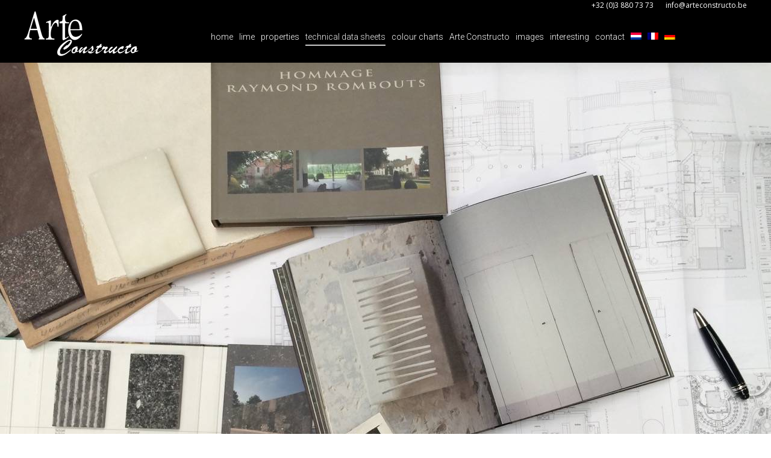

--- FILE ---
content_type: text/html; charset=UTF-8
request_url: https://arteconstructo.com/technische-fiches/
body_size: 12761
content:
<!DOCTYPE html>
<!--[if !(IE 6) | !(IE 7) | !(IE 8)  ]><!-->
<html lang="nl-NL" class="no-js">
<!--<![endif]-->
<head>
	<meta charset="UTF-8" />
				<meta name="viewport" content="width=device-width, initial-scale=1, maximum-scale=1, user-scalable=0"/>
			<meta name="theme-color" content="#000000"/>	<link rel="profile" href="https://gmpg.org/xfn/11" />
	<title>technische fiches &#8211; Arte Constructo</title>
<meta name='robots' content='max-image-preview:large' />
	<style>img:is([sizes="auto" i], [sizes^="auto," i]) { contain-intrinsic-size: 3000px 1500px }</style>
	<link rel="alternate" hreflang="nl-nl" href="https://arteconstructo.com/technische-fiches/" />
<link rel="alternate" hreflang="fr-fr" href="https://arteconstructo.com/fr/fiches-techiques/" />
<link rel="alternate" hreflang="en-us" href="https://arteconstructo.com/en/technical-sheets/" />
<link rel="alternate" hreflang="de-de" href="https://arteconstructo.com/de/technische-datenblaetter/" />
<link rel="alternate" hreflang="x-default" href="https://arteconstructo.com/technische-fiches/" />
<link rel='dns-prefetch' href='//widgetlogic.org' />
<link rel='dns-prefetch' href='//fonts.googleapis.com' />
<link rel="alternate" type="application/rss+xml" title="Arte Constructo &raquo; feed" href="https://arteconstructo.com/feed/" />
<link rel="alternate" type="application/rss+xml" title="Arte Constructo &raquo; reacties feed" href="https://arteconstructo.com/comments/feed/" />
<script>
window._wpemojiSettings = {"baseUrl":"https:\/\/s.w.org\/images\/core\/emoji\/16.0.1\/72x72\/","ext":".png","svgUrl":"https:\/\/s.w.org\/images\/core\/emoji\/16.0.1\/svg\/","svgExt":".svg","source":{"concatemoji":"https:\/\/arteconstructo.com\/wp-includes\/js\/wp-emoji-release.min.js?ver=6.8.3"}};
/*! This file is auto-generated */
!function(s,n){var o,i,e;function c(e){try{var t={supportTests:e,timestamp:(new Date).valueOf()};sessionStorage.setItem(o,JSON.stringify(t))}catch(e){}}function p(e,t,n){e.clearRect(0,0,e.canvas.width,e.canvas.height),e.fillText(t,0,0);var t=new Uint32Array(e.getImageData(0,0,e.canvas.width,e.canvas.height).data),a=(e.clearRect(0,0,e.canvas.width,e.canvas.height),e.fillText(n,0,0),new Uint32Array(e.getImageData(0,0,e.canvas.width,e.canvas.height).data));return t.every(function(e,t){return e===a[t]})}function u(e,t){e.clearRect(0,0,e.canvas.width,e.canvas.height),e.fillText(t,0,0);for(var n=e.getImageData(16,16,1,1),a=0;a<n.data.length;a++)if(0!==n.data[a])return!1;return!0}function f(e,t,n,a){switch(t){case"flag":return n(e,"\ud83c\udff3\ufe0f\u200d\u26a7\ufe0f","\ud83c\udff3\ufe0f\u200b\u26a7\ufe0f")?!1:!n(e,"\ud83c\udde8\ud83c\uddf6","\ud83c\udde8\u200b\ud83c\uddf6")&&!n(e,"\ud83c\udff4\udb40\udc67\udb40\udc62\udb40\udc65\udb40\udc6e\udb40\udc67\udb40\udc7f","\ud83c\udff4\u200b\udb40\udc67\u200b\udb40\udc62\u200b\udb40\udc65\u200b\udb40\udc6e\u200b\udb40\udc67\u200b\udb40\udc7f");case"emoji":return!a(e,"\ud83e\udedf")}return!1}function g(e,t,n,a){var r="undefined"!=typeof WorkerGlobalScope&&self instanceof WorkerGlobalScope?new OffscreenCanvas(300,150):s.createElement("canvas"),o=r.getContext("2d",{willReadFrequently:!0}),i=(o.textBaseline="top",o.font="600 32px Arial",{});return e.forEach(function(e){i[e]=t(o,e,n,a)}),i}function t(e){var t=s.createElement("script");t.src=e,t.defer=!0,s.head.appendChild(t)}"undefined"!=typeof Promise&&(o="wpEmojiSettingsSupports",i=["flag","emoji"],n.supports={everything:!0,everythingExceptFlag:!0},e=new Promise(function(e){s.addEventListener("DOMContentLoaded",e,{once:!0})}),new Promise(function(t){var n=function(){try{var e=JSON.parse(sessionStorage.getItem(o));if("object"==typeof e&&"number"==typeof e.timestamp&&(new Date).valueOf()<e.timestamp+604800&&"object"==typeof e.supportTests)return e.supportTests}catch(e){}return null}();if(!n){if("undefined"!=typeof Worker&&"undefined"!=typeof OffscreenCanvas&&"undefined"!=typeof URL&&URL.createObjectURL&&"undefined"!=typeof Blob)try{var e="postMessage("+g.toString()+"("+[JSON.stringify(i),f.toString(),p.toString(),u.toString()].join(",")+"));",a=new Blob([e],{type:"text/javascript"}),r=new Worker(URL.createObjectURL(a),{name:"wpTestEmojiSupports"});return void(r.onmessage=function(e){c(n=e.data),r.terminate(),t(n)})}catch(e){}c(n=g(i,f,p,u))}t(n)}).then(function(e){for(var t in e)n.supports[t]=e[t],n.supports.everything=n.supports.everything&&n.supports[t],"flag"!==t&&(n.supports.everythingExceptFlag=n.supports.everythingExceptFlag&&n.supports[t]);n.supports.everythingExceptFlag=n.supports.everythingExceptFlag&&!n.supports.flag,n.DOMReady=!1,n.readyCallback=function(){n.DOMReady=!0}}).then(function(){return e}).then(function(){var e;n.supports.everything||(n.readyCallback(),(e=n.source||{}).concatemoji?t(e.concatemoji):e.wpemoji&&e.twemoji&&(t(e.twemoji),t(e.wpemoji)))}))}((window,document),window._wpemojiSettings);
</script>

<link rel='stylesheet' id='formidable-css' href='https://arteconstructo.com/wp-content/plugins/formidable/css/formidableforms.css?ver=114431' media='all' />
<style id='wp-emoji-styles-inline-css'>

	img.wp-smiley, img.emoji {
		display: inline !important;
		border: none !important;
		box-shadow: none !important;
		height: 1em !important;
		width: 1em !important;
		margin: 0 0.07em !important;
		vertical-align: -0.1em !important;
		background: none !important;
		padding: 0 !important;
	}
</style>
<link rel='stylesheet' id='wp-block-library-css' href='https://arteconstructo.com/wp-includes/css/dist/block-library/style.min.css?ver=6.8.3' media='all' />
<style id='wp-block-library-theme-inline-css'>
.wp-block-audio :where(figcaption){color:#555;font-size:13px;text-align:center}.is-dark-theme .wp-block-audio :where(figcaption){color:#ffffffa6}.wp-block-audio{margin:0 0 1em}.wp-block-code{border:1px solid #ccc;border-radius:4px;font-family:Menlo,Consolas,monaco,monospace;padding:.8em 1em}.wp-block-embed :where(figcaption){color:#555;font-size:13px;text-align:center}.is-dark-theme .wp-block-embed :where(figcaption){color:#ffffffa6}.wp-block-embed{margin:0 0 1em}.blocks-gallery-caption{color:#555;font-size:13px;text-align:center}.is-dark-theme .blocks-gallery-caption{color:#ffffffa6}:root :where(.wp-block-image figcaption){color:#555;font-size:13px;text-align:center}.is-dark-theme :root :where(.wp-block-image figcaption){color:#ffffffa6}.wp-block-image{margin:0 0 1em}.wp-block-pullquote{border-bottom:4px solid;border-top:4px solid;color:currentColor;margin-bottom:1.75em}.wp-block-pullquote cite,.wp-block-pullquote footer,.wp-block-pullquote__citation{color:currentColor;font-size:.8125em;font-style:normal;text-transform:uppercase}.wp-block-quote{border-left:.25em solid;margin:0 0 1.75em;padding-left:1em}.wp-block-quote cite,.wp-block-quote footer{color:currentColor;font-size:.8125em;font-style:normal;position:relative}.wp-block-quote:where(.has-text-align-right){border-left:none;border-right:.25em solid;padding-left:0;padding-right:1em}.wp-block-quote:where(.has-text-align-center){border:none;padding-left:0}.wp-block-quote.is-large,.wp-block-quote.is-style-large,.wp-block-quote:where(.is-style-plain){border:none}.wp-block-search .wp-block-search__label{font-weight:700}.wp-block-search__button{border:1px solid #ccc;padding:.375em .625em}:where(.wp-block-group.has-background){padding:1.25em 2.375em}.wp-block-separator.has-css-opacity{opacity:.4}.wp-block-separator{border:none;border-bottom:2px solid;margin-left:auto;margin-right:auto}.wp-block-separator.has-alpha-channel-opacity{opacity:1}.wp-block-separator:not(.is-style-wide):not(.is-style-dots){width:100px}.wp-block-separator.has-background:not(.is-style-dots){border-bottom:none;height:1px}.wp-block-separator.has-background:not(.is-style-wide):not(.is-style-dots){height:2px}.wp-block-table{margin:0 0 1em}.wp-block-table td,.wp-block-table th{word-break:normal}.wp-block-table :where(figcaption){color:#555;font-size:13px;text-align:center}.is-dark-theme .wp-block-table :where(figcaption){color:#ffffffa6}.wp-block-video :where(figcaption){color:#555;font-size:13px;text-align:center}.is-dark-theme .wp-block-video :where(figcaption){color:#ffffffa6}.wp-block-video{margin:0 0 1em}:root :where(.wp-block-template-part.has-background){margin-bottom:0;margin-top:0;padding:1.25em 2.375em}
</style>
<style id='classic-theme-styles-inline-css'>
/*! This file is auto-generated */
.wp-block-button__link{color:#fff;background-color:#32373c;border-radius:9999px;box-shadow:none;text-decoration:none;padding:calc(.667em + 2px) calc(1.333em + 2px);font-size:1.125em}.wp-block-file__button{background:#32373c;color:#fff;text-decoration:none}
</style>
<link rel='stylesheet' id='block-widget-css' href='https://arteconstructo.com/wp-content/plugins/widget-logic/block_widget/css/widget.css?ver=1725274852' media='all' />
<style id='global-styles-inline-css'>
:root{--wp--preset--aspect-ratio--square: 1;--wp--preset--aspect-ratio--4-3: 4/3;--wp--preset--aspect-ratio--3-4: 3/4;--wp--preset--aspect-ratio--3-2: 3/2;--wp--preset--aspect-ratio--2-3: 2/3;--wp--preset--aspect-ratio--16-9: 16/9;--wp--preset--aspect-ratio--9-16: 9/16;--wp--preset--color--black: #000000;--wp--preset--color--cyan-bluish-gray: #abb8c3;--wp--preset--color--white: #FFF;--wp--preset--color--pale-pink: #f78da7;--wp--preset--color--vivid-red: #cf2e2e;--wp--preset--color--luminous-vivid-orange: #ff6900;--wp--preset--color--luminous-vivid-amber: #fcb900;--wp--preset--color--light-green-cyan: #7bdcb5;--wp--preset--color--vivid-green-cyan: #00d084;--wp--preset--color--pale-cyan-blue: #8ed1fc;--wp--preset--color--vivid-cyan-blue: #0693e3;--wp--preset--color--vivid-purple: #9b51e0;--wp--preset--color--accent: #000000;--wp--preset--color--dark-gray: #111;--wp--preset--color--light-gray: #767676;--wp--preset--gradient--vivid-cyan-blue-to-vivid-purple: linear-gradient(135deg,rgba(6,147,227,1) 0%,rgb(155,81,224) 100%);--wp--preset--gradient--light-green-cyan-to-vivid-green-cyan: linear-gradient(135deg,rgb(122,220,180) 0%,rgb(0,208,130) 100%);--wp--preset--gradient--luminous-vivid-amber-to-luminous-vivid-orange: linear-gradient(135deg,rgba(252,185,0,1) 0%,rgba(255,105,0,1) 100%);--wp--preset--gradient--luminous-vivid-orange-to-vivid-red: linear-gradient(135deg,rgba(255,105,0,1) 0%,rgb(207,46,46) 100%);--wp--preset--gradient--very-light-gray-to-cyan-bluish-gray: linear-gradient(135deg,rgb(238,238,238) 0%,rgb(169,184,195) 100%);--wp--preset--gradient--cool-to-warm-spectrum: linear-gradient(135deg,rgb(74,234,220) 0%,rgb(151,120,209) 20%,rgb(207,42,186) 40%,rgb(238,44,130) 60%,rgb(251,105,98) 80%,rgb(254,248,76) 100%);--wp--preset--gradient--blush-light-purple: linear-gradient(135deg,rgb(255,206,236) 0%,rgb(152,150,240) 100%);--wp--preset--gradient--blush-bordeaux: linear-gradient(135deg,rgb(254,205,165) 0%,rgb(254,45,45) 50%,rgb(107,0,62) 100%);--wp--preset--gradient--luminous-dusk: linear-gradient(135deg,rgb(255,203,112) 0%,rgb(199,81,192) 50%,rgb(65,88,208) 100%);--wp--preset--gradient--pale-ocean: linear-gradient(135deg,rgb(255,245,203) 0%,rgb(182,227,212) 50%,rgb(51,167,181) 100%);--wp--preset--gradient--electric-grass: linear-gradient(135deg,rgb(202,248,128) 0%,rgb(113,206,126) 100%);--wp--preset--gradient--midnight: linear-gradient(135deg,rgb(2,3,129) 0%,rgb(40,116,252) 100%);--wp--preset--font-size--small: 13px;--wp--preset--font-size--medium: 20px;--wp--preset--font-size--large: 36px;--wp--preset--font-size--x-large: 42px;--wp--preset--spacing--20: 0.44rem;--wp--preset--spacing--30: 0.67rem;--wp--preset--spacing--40: 1rem;--wp--preset--spacing--50: 1.5rem;--wp--preset--spacing--60: 2.25rem;--wp--preset--spacing--70: 3.38rem;--wp--preset--spacing--80: 5.06rem;--wp--preset--shadow--natural: 6px 6px 9px rgba(0, 0, 0, 0.2);--wp--preset--shadow--deep: 12px 12px 50px rgba(0, 0, 0, 0.4);--wp--preset--shadow--sharp: 6px 6px 0px rgba(0, 0, 0, 0.2);--wp--preset--shadow--outlined: 6px 6px 0px -3px rgba(255, 255, 255, 1), 6px 6px rgba(0, 0, 0, 1);--wp--preset--shadow--crisp: 6px 6px 0px rgba(0, 0, 0, 1);}:where(.is-layout-flex){gap: 0.5em;}:where(.is-layout-grid){gap: 0.5em;}body .is-layout-flex{display: flex;}.is-layout-flex{flex-wrap: wrap;align-items: center;}.is-layout-flex > :is(*, div){margin: 0;}body .is-layout-grid{display: grid;}.is-layout-grid > :is(*, div){margin: 0;}:where(.wp-block-columns.is-layout-flex){gap: 2em;}:where(.wp-block-columns.is-layout-grid){gap: 2em;}:where(.wp-block-post-template.is-layout-flex){gap: 1.25em;}:where(.wp-block-post-template.is-layout-grid){gap: 1.25em;}.has-black-color{color: var(--wp--preset--color--black) !important;}.has-cyan-bluish-gray-color{color: var(--wp--preset--color--cyan-bluish-gray) !important;}.has-white-color{color: var(--wp--preset--color--white) !important;}.has-pale-pink-color{color: var(--wp--preset--color--pale-pink) !important;}.has-vivid-red-color{color: var(--wp--preset--color--vivid-red) !important;}.has-luminous-vivid-orange-color{color: var(--wp--preset--color--luminous-vivid-orange) !important;}.has-luminous-vivid-amber-color{color: var(--wp--preset--color--luminous-vivid-amber) !important;}.has-light-green-cyan-color{color: var(--wp--preset--color--light-green-cyan) !important;}.has-vivid-green-cyan-color{color: var(--wp--preset--color--vivid-green-cyan) !important;}.has-pale-cyan-blue-color{color: var(--wp--preset--color--pale-cyan-blue) !important;}.has-vivid-cyan-blue-color{color: var(--wp--preset--color--vivid-cyan-blue) !important;}.has-vivid-purple-color{color: var(--wp--preset--color--vivid-purple) !important;}.has-black-background-color{background-color: var(--wp--preset--color--black) !important;}.has-cyan-bluish-gray-background-color{background-color: var(--wp--preset--color--cyan-bluish-gray) !important;}.has-white-background-color{background-color: var(--wp--preset--color--white) !important;}.has-pale-pink-background-color{background-color: var(--wp--preset--color--pale-pink) !important;}.has-vivid-red-background-color{background-color: var(--wp--preset--color--vivid-red) !important;}.has-luminous-vivid-orange-background-color{background-color: var(--wp--preset--color--luminous-vivid-orange) !important;}.has-luminous-vivid-amber-background-color{background-color: var(--wp--preset--color--luminous-vivid-amber) !important;}.has-light-green-cyan-background-color{background-color: var(--wp--preset--color--light-green-cyan) !important;}.has-vivid-green-cyan-background-color{background-color: var(--wp--preset--color--vivid-green-cyan) !important;}.has-pale-cyan-blue-background-color{background-color: var(--wp--preset--color--pale-cyan-blue) !important;}.has-vivid-cyan-blue-background-color{background-color: var(--wp--preset--color--vivid-cyan-blue) !important;}.has-vivid-purple-background-color{background-color: var(--wp--preset--color--vivid-purple) !important;}.has-black-border-color{border-color: var(--wp--preset--color--black) !important;}.has-cyan-bluish-gray-border-color{border-color: var(--wp--preset--color--cyan-bluish-gray) !important;}.has-white-border-color{border-color: var(--wp--preset--color--white) !important;}.has-pale-pink-border-color{border-color: var(--wp--preset--color--pale-pink) !important;}.has-vivid-red-border-color{border-color: var(--wp--preset--color--vivid-red) !important;}.has-luminous-vivid-orange-border-color{border-color: var(--wp--preset--color--luminous-vivid-orange) !important;}.has-luminous-vivid-amber-border-color{border-color: var(--wp--preset--color--luminous-vivid-amber) !important;}.has-light-green-cyan-border-color{border-color: var(--wp--preset--color--light-green-cyan) !important;}.has-vivid-green-cyan-border-color{border-color: var(--wp--preset--color--vivid-green-cyan) !important;}.has-pale-cyan-blue-border-color{border-color: var(--wp--preset--color--pale-cyan-blue) !important;}.has-vivid-cyan-blue-border-color{border-color: var(--wp--preset--color--vivid-cyan-blue) !important;}.has-vivid-purple-border-color{border-color: var(--wp--preset--color--vivid-purple) !important;}.has-vivid-cyan-blue-to-vivid-purple-gradient-background{background: var(--wp--preset--gradient--vivid-cyan-blue-to-vivid-purple) !important;}.has-light-green-cyan-to-vivid-green-cyan-gradient-background{background: var(--wp--preset--gradient--light-green-cyan-to-vivid-green-cyan) !important;}.has-luminous-vivid-amber-to-luminous-vivid-orange-gradient-background{background: var(--wp--preset--gradient--luminous-vivid-amber-to-luminous-vivid-orange) !important;}.has-luminous-vivid-orange-to-vivid-red-gradient-background{background: var(--wp--preset--gradient--luminous-vivid-orange-to-vivid-red) !important;}.has-very-light-gray-to-cyan-bluish-gray-gradient-background{background: var(--wp--preset--gradient--very-light-gray-to-cyan-bluish-gray) !important;}.has-cool-to-warm-spectrum-gradient-background{background: var(--wp--preset--gradient--cool-to-warm-spectrum) !important;}.has-blush-light-purple-gradient-background{background: var(--wp--preset--gradient--blush-light-purple) !important;}.has-blush-bordeaux-gradient-background{background: var(--wp--preset--gradient--blush-bordeaux) !important;}.has-luminous-dusk-gradient-background{background: var(--wp--preset--gradient--luminous-dusk) !important;}.has-pale-ocean-gradient-background{background: var(--wp--preset--gradient--pale-ocean) !important;}.has-electric-grass-gradient-background{background: var(--wp--preset--gradient--electric-grass) !important;}.has-midnight-gradient-background{background: var(--wp--preset--gradient--midnight) !important;}.has-small-font-size{font-size: var(--wp--preset--font-size--small) !important;}.has-medium-font-size{font-size: var(--wp--preset--font-size--medium) !important;}.has-large-font-size{font-size: var(--wp--preset--font-size--large) !important;}.has-x-large-font-size{font-size: var(--wp--preset--font-size--x-large) !important;}
:where(.wp-block-post-template.is-layout-flex){gap: 1.25em;}:where(.wp-block-post-template.is-layout-grid){gap: 1.25em;}
:where(.wp-block-columns.is-layout-flex){gap: 2em;}:where(.wp-block-columns.is-layout-grid){gap: 2em;}
:root :where(.wp-block-pullquote){font-size: 1.5em;line-height: 1.6;}
</style>
<link rel='stylesheet' id='foobox-free-min-css' href='https://arteconstructo.com/wp-content/plugins/foobox-image-lightbox/free/css/foobox.free.min.css?ver=2.7.35' media='all' />
<link rel='stylesheet' id='wpa-css-css' href='https://arteconstructo.com/wp-content/plugins/honeypot/includes/css/wpa.css?ver=2.3.04' media='all' />
<link rel='stylesheet' id='wpml-legacy-dropdown-0-css' href='https://arteconstructo.com/wp-content/plugins/sitepress-multilingual-cms/templates/language-switchers/legacy-dropdown/style.min.css?ver=1' media='all' />
<style id='wpml-legacy-dropdown-0-inline-css'>
.wpml-ls-statics-shortcode_actions, .wpml-ls-statics-shortcode_actions .wpml-ls-sub-menu, .wpml-ls-statics-shortcode_actions a {border-color:#cdcdcd;}.wpml-ls-statics-shortcode_actions a, .wpml-ls-statics-shortcode_actions .wpml-ls-sub-menu a, .wpml-ls-statics-shortcode_actions .wpml-ls-sub-menu a:link, .wpml-ls-statics-shortcode_actions li:not(.wpml-ls-current-language) .wpml-ls-link, .wpml-ls-statics-shortcode_actions li:not(.wpml-ls-current-language) .wpml-ls-link:link {color:#444444;background-color:#ffffff;}.wpml-ls-statics-shortcode_actions .wpml-ls-sub-menu a:hover,.wpml-ls-statics-shortcode_actions .wpml-ls-sub-menu a:focus, .wpml-ls-statics-shortcode_actions .wpml-ls-sub-menu a:link:hover, .wpml-ls-statics-shortcode_actions .wpml-ls-sub-menu a:link:focus {color:#000000;background-color:#eeeeee;}.wpml-ls-statics-shortcode_actions .wpml-ls-current-language > a {color:#444444;background-color:#ffffff;}.wpml-ls-statics-shortcode_actions .wpml-ls-current-language:hover>a, .wpml-ls-statics-shortcode_actions .wpml-ls-current-language>a:focus {color:#000000;background-color:#eeeeee;}
</style>
<link rel='stylesheet' id='wpml-menu-item-0-css' href='https://arteconstructo.com/wp-content/plugins/sitepress-multilingual-cms/templates/language-switchers/menu-item/style.min.css?ver=1' media='all' />
<style id='wpml-menu-item-0-inline-css'>
.wpml-ls-slot-2, .wpml-ls-slot-2 a, .wpml-ls-slot-2 a:visited{color:#000000;}.wpml-ls-slot-2.wpml-ls-current-language, .wpml-ls-slot-2.wpml-ls-current-language a, .wpml-ls-slot-2.wpml-ls-current-language a:visited{color:#000000;}
</style>
<link rel='stylesheet' id='the7-font-css' href='https://arteconstructo.com/wp-content/themes/dt-the7/fonts/icomoon-the7-font/icomoon-the7-font.min.css?ver=14.0.2.1' media='all' />
<link rel='stylesheet' id='the7-awesome-fonts-css' href='https://arteconstructo.com/wp-content/themes/dt-the7/fonts/FontAwesome/css/all.min.css?ver=14.0.2.1' media='all' />
<link rel='stylesheet' id='the7-awesome-fonts-back-css' href='https://arteconstructo.com/wp-content/themes/dt-the7/fonts/FontAwesome/back-compat.min.css?ver=14.0.2.1' media='all' />
<link rel='stylesheet' id='the7-Defaults-css' href='https://arteconstructo.com/wp-content/uploads/smile_fonts/Defaults/Defaults.css?ver=6.8.3' media='all' />
<link rel='stylesheet' id='js_composer_front-css' href='https://arteconstructo.com/wp-content/plugins/js_composer/assets/css/js_composer.min.css?ver=8.7.2' media='all' />
<link rel='stylesheet' id='dt-web-fonts-css' href='https://fonts.googleapis.com/css?family=Raleway:400,600,700%7COpen+Sans:400,600,700%7CRoboto:300,400,500,600,700' media='all' />
<link rel='stylesheet' id='dt-main-css' href='https://arteconstructo.com/wp-content/themes/dt-the7/css/main.min.css?ver=14.0.2.1' media='all' />
<link rel='stylesheet' id='the7-custom-scrollbar-css' href='https://arteconstructo.com/wp-content/themes/dt-the7/lib/custom-scrollbar/custom-scrollbar.min.css?ver=14.0.2.1' media='all' />
<link rel='stylesheet' id='the7-wpbakery-css' href='https://arteconstructo.com/wp-content/themes/dt-the7/css/wpbakery.min.css?ver=14.0.2.1' media='all' />
<link rel='stylesheet' id='the7-core-css' href='https://arteconstructo.com/wp-content/plugins/dt-the7-core/assets/css/post-type.min.css?ver=2.7.12' media='all' />
<link rel='stylesheet' id='the7-css-vars-css' href='https://arteconstructo.com/wp-content/uploads/the7-css/css-vars.css?ver=e79d57f4e1da' media='all' />
<link rel='stylesheet' id='dt-custom-css' href='https://arteconstructo.com/wp-content/uploads/the7-css/custom.css?ver=e79d57f4e1da' media='all' />
<link rel='stylesheet' id='dt-media-css' href='https://arteconstructo.com/wp-content/uploads/the7-css/media.css?ver=e79d57f4e1da' media='all' />
<link rel='stylesheet' id='the7-mega-menu-css' href='https://arteconstructo.com/wp-content/uploads/the7-css/mega-menu.css?ver=e79d57f4e1da' media='all' />
<link rel='stylesheet' id='the7-elements-albums-portfolio-css' href='https://arteconstructo.com/wp-content/uploads/the7-css/the7-elements-albums-portfolio.css?ver=e79d57f4e1da' media='all' />
<link rel='stylesheet' id='the7-elements-css' href='https://arteconstructo.com/wp-content/uploads/the7-css/post-type-dynamic.css?ver=e79d57f4e1da' media='all' />
<link rel='stylesheet' id='style-css' href='https://arteconstructo.com/wp-content/themes/dt-the7/style.css?ver=14.0.2.1' media='all' />
<link rel='stylesheet' id='ultimate-vc-addons-style-min-css' href='https://arteconstructo.com/wp-content/plugins/Ultimate_VC_Addons/assets/min-css/ultimate.min.css?ver=3.21.2' media='all' />
<script src="https://arteconstructo.com/wp-includes/js/jquery/jquery.min.js?ver=3.7.1" id="jquery-core-js"></script>
<script src="https://arteconstructo.com/wp-includes/js/jquery/jquery-migrate.min.js?ver=3.4.1" id="jquery-migrate-js"></script>
<script id="wpml-cookie-js-extra">
var wpml_cookies = {"wp-wpml_current_language":{"value":"nl","expires":1,"path":"\/"}};
var wpml_cookies = {"wp-wpml_current_language":{"value":"nl","expires":1,"path":"\/"}};
</script>
<script src="https://arteconstructo.com/wp-content/plugins/sitepress-multilingual-cms/res/js/cookies/language-cookie.js?ver=470000" id="wpml-cookie-js" defer data-wp-strategy="defer"></script>
<script src="https://arteconstructo.com/wp-content/plugins/sitepress-multilingual-cms/templates/language-switchers/legacy-dropdown/script.min.js?ver=1" id="wpml-legacy-dropdown-0-js"></script>
<script id="wpml-browser-redirect-js-extra">
var wpml_browser_redirect_params = {"pageLanguage":"nl","languageUrls":{"nl_nl":"https:\/\/arteconstructo.com\/technische-fiches\/","nl":"https:\/\/arteconstructo.com\/technische-fiches\/","fr_fr":"https:\/\/arteconstructo.com\/fr\/fiches-techiques\/","fr":"https:\/\/arteconstructo.com\/fr\/fiches-techiques\/","en_us":"https:\/\/arteconstructo.com\/en\/technical-sheets\/","en":"https:\/\/arteconstructo.com\/en\/technical-sheets\/","us":"https:\/\/arteconstructo.com\/en\/technical-sheets\/","de_de":"https:\/\/arteconstructo.com\/de\/technische-datenblaetter\/","de":"https:\/\/arteconstructo.com\/de\/technische-datenblaetter\/"},"cookie":{"name":"_icl_visitor_lang_js","domain":"arteconstructo.com","path":"\/","expiration":24}};
</script>
<script src="https://arteconstructo.com/wp-content/plugins/sitepress-multilingual-cms/dist/js/browser-redirect/app.js?ver=470000" id="wpml-browser-redirect-js"></script>
<script id="dt-above-fold-js-extra">
var dtLocal = {"themeUrl":"https:\/\/arteconstructo.com\/wp-content\/themes\/dt-the7","passText":"To view this protected post, enter the password below:","moreButtonText":{"loading":"Laden\u2026","loadMore":"Laadt meer"},"postID":"18","ajaxurl":"https:\/\/arteconstructo.com\/wp-admin\/admin-ajax.php","REST":{"baseUrl":"https:\/\/arteconstructo.com\/wp-json\/the7\/v1","endpoints":{"sendMail":"\/send-mail"}},"contactMessages":{"required":"One or more fields have an error. Please check and try again.","terms":"Please accept the privacy policy.","fillTheCaptchaError":"Please, fill the captcha."},"captchaSiteKey":"","ajaxNonce":"a8b57c971f","pageData":{"type":"page","template":"page","layout":null},"themeSettings":{"smoothScroll":"off","lazyLoading":false,"desktopHeader":{"height":60},"ToggleCaptionEnabled":"disabled","ToggleCaption":"Navigation","floatingHeader":{"showAfter":150,"showMenu":true,"height":96,"logo":{"showLogo":true,"html":"<img class=\" preload-me\" src=\"https:\/\/arteconstructo.com\/wp-content\/uploads\/2015\/11\/Arte-Constructo-Logo-190x.png\" srcset=\"https:\/\/arteconstructo.com\/wp-content\/uploads\/2015\/11\/Arte-Constructo-Logo-190x.png 190w, https:\/\/arteconstructo.com\/wp-content\/uploads\/2015\/11\/Arte-Constructo-Logo-380x.png 380w\" width=\"190\" height=\"76\"   sizes=\"190px\" alt=\"Arte Constructo\" \/>","url":"https:\/\/arteconstructo.com\/"}},"topLine":{"floatingTopLine":{"logo":{"showLogo":false,"html":""}}},"mobileHeader":{"firstSwitchPoint":970,"secondSwitchPoint":200,"firstSwitchPointHeight":60,"secondSwitchPointHeight":60,"mobileToggleCaptionEnabled":"disabled","mobileToggleCaption":"Menu"},"stickyMobileHeaderFirstSwitch":{"logo":{"html":"<img class=\" preload-me\" src=\"https:\/\/arteconstructo.com\/wp-content\/uploads\/2015\/11\/Arte-Constructo-Logo-190x.png\" srcset=\"https:\/\/arteconstructo.com\/wp-content\/uploads\/2015\/11\/Arte-Constructo-Logo-190x.png 190w, https:\/\/arteconstructo.com\/wp-content\/uploads\/2015\/11\/Arte-Constructo-Logo-380x.png 380w\" width=\"190\" height=\"76\"   sizes=\"190px\" alt=\"Arte Constructo\" \/>"}},"stickyMobileHeaderSecondSwitch":{"logo":{"html":"<img class=\" preload-me\" src=\"https:\/\/arteconstructo.com\/wp-content\/uploads\/2015\/11\/Arte-Constructo-Logo-190x.png\" srcset=\"https:\/\/arteconstructo.com\/wp-content\/uploads\/2015\/11\/Arte-Constructo-Logo-190x.png 190w, https:\/\/arteconstructo.com\/wp-content\/uploads\/2015\/11\/Arte-Constructo-Logo-380x.png 380w\" width=\"190\" height=\"76\"   sizes=\"190px\" alt=\"Arte Constructo\" \/>"}},"sidebar":{"switchPoint":970},"boxedWidth":"1280px"},"VCMobileScreenWidth":"768"};
var dtShare = {"shareButtonText":{"facebook":"Share on Facebook","twitter":"Share on X","pinterest":"Pin it","linkedin":"Share on Linkedin","whatsapp":"Share on Whatsapp"},"overlayOpacity":"85"};
</script>
<script src="https://arteconstructo.com/wp-content/themes/dt-the7/js/above-the-fold.min.js?ver=14.0.2.1" id="dt-above-fold-js"></script>
<script id="foobox-free-min-js-before">
/* Run FooBox FREE (v2.7.35) */
var FOOBOX = window.FOOBOX = {
	ready: true,
	disableOthers: false,
	o: {wordpress: { enabled: true }, countMessage:'image %index of %total', captions: { dataTitle: ["captionTitle","title"], dataDesc: ["captionDesc","description"] }, rel: '', excludes:'.fbx-link,.nofoobox,.nolightbox,a[href*="pinterest.com/pin/create/button/"]', affiliate : { enabled: false }},
	selectors: [
		".foogallery-container.foogallery-lightbox-foobox", ".foogallery-container.foogallery-lightbox-foobox-free", ".gallery", ".wp-block-gallery", ".wp-caption", ".wp-block-image", "a:has(img[class*=wp-image-])", ".foobox"
	],
	pre: function( $ ){
		// Custom JavaScript (Pre)
		
	},
	post: function( $ ){
		// Custom JavaScript (Post)
		
		// Custom Captions Code
		
	},
	custom: function( $ ){
		// Custom Extra JS
		
	}
};
</script>
<script src="https://arteconstructo.com/wp-content/plugins/foobox-image-lightbox/free/js/foobox.free.min.js?ver=2.7.35" id="foobox-free-min-js"></script>
<script src="https://arteconstructo.com/wp-includes/js/jquery/ui/core.min.js?ver=1.13.3" id="jquery-ui-core-js"></script>
<script src="https://arteconstructo.com/wp-content/plugins/Ultimate_VC_Addons/assets/min-js/ultimate.min.js?ver=3.21.2" id="ultimate-vc-addons-script-js"></script>
<script src="https://arteconstructo.com/wp-content/plugins/Ultimate_VC_Addons/assets/min-js/ultimate_bg.min.js?ver=3.21.2" id="ultimate-vc-addons-row-bg-js"></script>
<script></script><link rel="https://api.w.org/" href="https://arteconstructo.com/wp-json/" /><link rel="alternate" title="JSON" type="application/json" href="https://arteconstructo.com/wp-json/wp/v2/pages/18" /><link rel="EditURI" type="application/rsd+xml" title="RSD" href="https://arteconstructo.com/xmlrpc.php?rsd" />
<meta name="generator" content="WordPress 6.8.3" />
<link rel="canonical" href="https://arteconstructo.com/technische-fiches/" />
<link rel='shortlink' href='https://arteconstructo.com/?p=18' />
<link rel="alternate" title="oEmbed (JSON)" type="application/json+oembed" href="https://arteconstructo.com/wp-json/oembed/1.0/embed?url=https%3A%2F%2Farteconstructo.com%2Ftechnische-fiches%2F" />
<link rel="alternate" title="oEmbed (XML)" type="text/xml+oembed" href="https://arteconstructo.com/wp-json/oembed/1.0/embed?url=https%3A%2F%2Farteconstructo.com%2Ftechnische-fiches%2F&#038;format=xml" />
<meta name="generator" content="WPML ver:4.7.0 stt:39,1,4,3;" />
<script>document.documentElement.className += " js";</script>
<meta property="og:site_name" content="Arte Constructo" />
<meta property="og:title" content="technische fiches" />
<meta property="og:url" content="https://arteconstructo.com/technische-fiches/" />
<meta property="og:type" content="article" />
<meta name="generator" content="Powered by WPBakery Page Builder - drag and drop page builder for WordPress."/>
<link rel="icon" href="https://arteconstructo.com/wp-content/uploads/2019/10/arte-fav-norm.png" type="image/png" sizes="16x16"/><link rel="icon" href="https://arteconstructo.com/wp-content/uploads/2019/10/arte-fav-ret.png" type="image/png" sizes="32x32"/><noscript><style> .wpb_animate_when_almost_visible { opacity: 1; }</style></noscript><style id='the7-custom-inline-css' type='text/css'>
.wpb_column>.wpb_wrapper .ult-new-ib { margin-bottom: 0px !important; }

.blog-media a {
pointer-events: none;
cursor: default;
}
</style>
</head>
<body id="the7-body" class="wp-singular page-template-default page page-id-18 wp-embed-responsive wp-theme-dt-the7 the7-core-ver-2.7.12 title-off boxed-layout dt-responsive-on right-mobile-menu-close-icon ouside-menu-close-icon mobile-hamburger-close-bg-enable mobile-hamburger-close-bg-hover-enable  fade-medium-mobile-menu-close-icon fade-small-menu-close-icon srcset-enabled btn-flat custom-btn-color custom-btn-hover-color phantom-fade phantom-shadow-decoration phantom-custom-logo-on top-header first-switch-logo-center first-switch-menu-left second-switch-logo-center second-switch-menu-left layzr-loading-on popup-message-style the7-ver-14.0.2.1 dt-fa-compatibility wpb-js-composer js-comp-ver-8.7.2 vc_responsive">
<!-- The7 14.0.2.1 -->

<div id="page" class="boxed">
	<a class="skip-link screen-reader-text" href="#content">Skip to content</a>

<div class="masthead inline-header center widgets surround shadow-decoration shadow-mobile-header-decoration small-mobile-menu-icon mobile-menu-icon-bg-on mobile-menu-icon-hover-bg-on dt-parent-menu-clickable show-sub-menu-on-hover show-device-logo show-mobile-logo" >

	<div class="top-bar top-bar-line-hide">
	<div class="top-bar-bg" ></div>
	<div class="mini-widgets left-widgets"></div><div class="right-widgets mini-widgets"><span class="mini-contacts phone show-on-desktop near-logo-first-switch in-menu-second-switch">+32 (0)3 880 73 73 </span><span class="mini-contacts email show-on-desktop near-logo-first-switch in-menu-second-switch"><a href="mailto:info@arteconstructo.be">info@arteconstructo.be</a></span></div></div>

	<header class="header-bar" role="banner">

		<div class="branding">
	<div id="site-title" class="assistive-text">Arte Constructo</div>
	<div id="site-description" class="assistive-text">Bouw met kalk</div>
	<a class="" href="https://arteconstructo.com/"><img class=" preload-me" src="https://arteconstructo.com/wp-content/uploads/2015/11/Arte-Constructo-Logo-190x.png" srcset="https://arteconstructo.com/wp-content/uploads/2015/11/Arte-Constructo-Logo-190x.png 190w, https://arteconstructo.com/wp-content/uploads/2015/11/Arte-Constructo-Logo-380x.png 380w" width="190" height="76"   sizes="190px" alt="Arte Constructo" /><img class="mobile-logo preload-me" src="https://arteconstructo.com/wp-content/uploads/2015/11/Arte-Constructo-Logo-190x.png" srcset="https://arteconstructo.com/wp-content/uploads/2015/11/Arte-Constructo-Logo-190x.png 190w, https://arteconstructo.com/wp-content/uploads/2015/11/Arte-Constructo-Logo-380x.png 380w" width="190" height="76"   sizes="190px" alt="Arte Constructo" /></a></div>

		<ul id="primary-menu" class="main-nav underline-decoration from-centre-line outside-item-remove-margin"><li class="menu-item menu-item-type-post_type menu-item-object-page menu-item-home menu-item-8 first depth-0"><a href='https://arteconstructo.com/' data-level='1'><span class="menu-item-text"><span class="menu-text">home</span></span></a></li> <li class="menu-item menu-item-type-post_type menu-item-object-page menu-item-has-children menu-item-34 has-children depth-0"><a href='https://arteconstructo.com/kalk/' data-level='1' aria-haspopup='true' aria-expanded='false'><span class="menu-item-text"><span class="menu-text">kalk</span></span></a><ul class="sub-nav level-arrows-on" role="group"><li class="menu-item menu-item-type-post_type menu-item-object-page menu-item-150 first depth-1"><a href='https://arteconstructo.com/kalk/geschiedenis-van-kalk/' data-level='2'><span class="menu-item-text"><span class="menu-text">Geschiedenis</span></span></a></li> <li class="menu-item menu-item-type-post_type menu-item-object-page menu-item-149 depth-1"><a href='https://arteconstructo.com/kalk/productieproces-van-kalk/' data-level='2'><span class="menu-item-text"><span class="menu-text">Productieproces</span></span></a></li> </ul></li> <li class="menu-item menu-item-type-post_type menu-item-object-page menu-item-has-children menu-item-33 has-children depth-0"><a href='https://arteconstructo.com/eigenschappen/' data-level='1' aria-haspopup='true' aria-expanded='false'><span class="menu-item-text"><span class="menu-text">eigenschappen</span></span></a><ul class="sub-nav level-arrows-on" role="group"><li class="menu-item menu-item-type-post_type menu-item-object-page menu-item-259 first depth-1"><a href='https://arteconstructo.com/eigenschappen/sterkte-eigenschappen/' data-level='2'><span class="menu-item-text"><span class="menu-text">Sterkte</span></span></a></li> <li class="menu-item menu-item-type-post_type menu-item-object-page menu-item-258 depth-1"><a href='https://arteconstructo.com/eigenschappen/bouwfysische-eigenschappen/' data-level='2'><span class="menu-item-text"><span class="menu-text">Bouwfysisch</span></span></a></li> <li class="menu-item menu-item-type-post_type menu-item-object-page menu-item-257 depth-1"><a href='https://arteconstructo.com/eigenschappen/esthetische-eigenschappen/' data-level='2'><span class="menu-item-text"><span class="menu-text">Esthetisch</span></span></a></li> <li class="menu-item menu-item-type-post_type menu-item-object-page menu-item-256 depth-1"><a href='https://arteconstructo.com/eigenschappen/bio-ecologische-eigenschappen/' data-level='2'><span class="menu-item-text"><span class="menu-text">Bio-Ecologisch</span></span></a></li> </ul></li> <li class="menu-item menu-item-type-post_type menu-item-object-page current-menu-item page_item page-item-18 current_page_item menu-item-has-children menu-item-32 act has-children depth-0"><a href='https://arteconstructo.com/technische-fiches/' data-level='1' aria-haspopup='true' aria-expanded='false'><span class="menu-item-text"><span class="menu-text">technische fiches</span></span></a><ul class="sub-nav level-arrows-on" role="group"><li class="menu-item menu-item-type-custom menu-item-object-custom menu-item-17137 first depth-1"><a href='https://arteconstructo.com/unilit-fen-xa-bindmiddel/' data-level='2'><span class="menu-item-text"><span class="menu-text">Unilit</span></span></a></li> <li class="menu-item menu-item-type-custom menu-item-object-custom menu-item-17140 depth-1"><a href='https://arteconstructo.com/keim-purkristalat/' data-level='2'><span class="menu-item-text"><span class="menu-text">Keim</span></span></a></li> <li class="menu-item menu-item-type-custom menu-item-object-custom menu-item-17141 depth-1"><a href='https://arteconstructo.com/corical-minerale-kalkverf/' data-level='2'><span class="menu-item-text"><span class="menu-text">Coridecor</span></span></a></li> <li class="menu-item menu-item-type-custom menu-item-object-custom menu-item-17142 depth-1"><a href='https://arteconstructo.com/lineco/' data-level='2'><span class="menu-item-text"><span class="menu-text">UULA</span></span></a></li> <li class="menu-item menu-item-type-custom menu-item-object-custom menu-item-17786 depth-1"><a href='https://arteconstructo.com/ecoimpregno/' data-level='2'><span class="menu-item-text"><span class="menu-text">Aanverwante Producten</span></span></a></li> </ul></li> <li class="menu-item menu-item-type-post_type menu-item-object-page menu-item-has-children menu-item-15635 has-children depth-0"><a href='https://arteconstructo.com/kleurenkaarten/' data-level='1' aria-haspopup='true' aria-expanded='false'><span class="menu-item-text"><span class="menu-text">kleurenkaarten</span></span></a><ul class="sub-nav level-arrows-on" role="group"><li class="menu-item menu-item-type-post_type menu-item-object-page menu-item-15581 first depth-1"><a href='https://arteconstructo.com/kleurenkaarten/kleurenkaart-unilit/' data-level='2'><span class="menu-item-text"><span class="menu-text">Unilit</span></span></a></li> <li class="menu-item menu-item-type-post_type menu-item-object-page menu-item-15580 depth-1"><a href='https://arteconstructo.com/kleurenkaarten/kleurenkaarten-keim/' data-level='2'><span class="menu-item-text"><span class="menu-text">Keim</span></span></a></li> <li class="menu-item menu-item-type-post_type menu-item-object-page menu-item-15579 depth-1"><a href='https://arteconstructo.com/kleurenkaarten/kleurenkaarten-coridecor/' data-level='2'><span class="menu-item-text"><span class="menu-text">Coridecor</span></span></a></li> <li class="menu-item menu-item-type-post_type menu-item-object-page menu-item-15578 depth-1"><a href='https://arteconstructo.com/kleurenkaarten/kleurenkaarten-uula/' data-level='2'><span class="menu-item-text"><span class="menu-text">UULA</span></span></a></li> </ul></li> <li class="menu-item menu-item-type-post_type menu-item-object-page menu-item-31 depth-0"><a href='https://arteconstructo.com/arte-constructo/' data-level='1'><span class="menu-item-text"><span class="menu-text">Arte Constructo</span></span></a></li> <li class="menu-item menu-item-type-post_type menu-item-object-page menu-item-30 depth-0"><a href='https://arteconstructo.com/beelden/' data-level='1'><span class="menu-item-text"><span class="menu-text">beelden</span></span></a></li> <li class="menu-item menu-item-type-post_type menu-item-object-page menu-item-29 depth-0"><a href='https://arteconstructo.com/interessant/' data-level='1'><span class="menu-item-text"><span class="menu-text">interessant</span></span></a></li> <li class="menu-item menu-item-type-post_type menu-item-object-page menu-item-28 depth-0"><a href='https://arteconstructo.com/contact/' data-level='1'><span class="menu-item-text"><span class="menu-text">contact</span></span></a></li> <li class="menu-item-language menu-item wpml-ls-slot-2 wpml-ls-item wpml-ls-item-fr wpml-ls-menu-item wpml-ls-first-item menu-item-type-wpml_ls_menu_item menu-item-object-wpml_ls_menu_item menu-item-wpml-ls-2-fr depth-0"><a href='https://arteconstructo.com/fr/fiches-techiques/' title='Schakel over naar ' data-level='1'><span class="menu-item-text"><span class="menu-text"><img
            class="wpml-ls-flag"
            src="https://arteconstructo.com/wp-content/plugins/sitepress-multilingual-cms/res/flags/fr.png"
            alt="Frans"
            
            
    /></span></span></a></li> <li class="menu-item-language menu-item wpml-ls-slot-2 wpml-ls-item wpml-ls-item-en wpml-ls-menu-item menu-item-type-wpml_ls_menu_item menu-item-object-wpml_ls_menu_item menu-item-wpml-ls-2-en depth-0"><a href='https://arteconstructo.com/en/technical-sheets/' title='Schakel over naar ' data-level='1'><span class="menu-item-text"><span class="menu-text"><img
            class="wpml-ls-flag"
            src="https://arteconstructo.com/wp-content/plugins/sitepress-multilingual-cms/res/flags/en.png"
            alt="Engels"
            
            
    /></span></span></a></li> <li class="menu-item-language menu-item wpml-ls-slot-2 wpml-ls-item wpml-ls-item-de wpml-ls-menu-item wpml-ls-last-item menu-item-type-wpml_ls_menu_item menu-item-object-wpml_ls_menu_item menu-item-wpml-ls-2-de last depth-0"><a href='https://arteconstructo.com/de/technische-datenblaetter/' title='Schakel over naar ' data-level='1'><span class="menu-item-text"><span class="menu-text"><img
            class="wpml-ls-flag"
            src="https://arteconstructo.com/wp-content/plugins/sitepress-multilingual-cms/res/flags/de.png"
            alt="Duits"
            
            
    /></span></span></a></li> </ul>
		
	</header>

</div>
<div role="navigation" aria-label="Main Menu" class="dt-mobile-header mobile-menu-show-divider">
	<div class="dt-close-mobile-menu-icon" aria-label="Close" role="button" tabindex="0"><div class="close-line-wrap"><span class="close-line"></span><span class="close-line"></span><span class="close-line"></span></div></div>	<ul id="mobile-menu" class="mobile-main-nav">
		<li class="menu-item menu-item-type-post_type menu-item-object-page menu-item-home menu-item-8 first depth-0"><a href='https://arteconstructo.com/' data-level='1'><span class="menu-item-text"><span class="menu-text">home</span></span></a></li> <li class="menu-item menu-item-type-post_type menu-item-object-page menu-item-has-children menu-item-34 has-children depth-0"><a href='https://arteconstructo.com/kalk/' data-level='1' aria-haspopup='true' aria-expanded='false'><span class="menu-item-text"><span class="menu-text">kalk</span></span></a><ul class="sub-nav level-arrows-on" role="group"><li class="menu-item menu-item-type-post_type menu-item-object-page menu-item-150 first depth-1"><a href='https://arteconstructo.com/kalk/geschiedenis-van-kalk/' data-level='2'><span class="menu-item-text"><span class="menu-text">Geschiedenis</span></span></a></li> <li class="menu-item menu-item-type-post_type menu-item-object-page menu-item-149 depth-1"><a href='https://arteconstructo.com/kalk/productieproces-van-kalk/' data-level='2'><span class="menu-item-text"><span class="menu-text">Productieproces</span></span></a></li> </ul></li> <li class="menu-item menu-item-type-post_type menu-item-object-page menu-item-has-children menu-item-33 has-children depth-0"><a href='https://arteconstructo.com/eigenschappen/' data-level='1' aria-haspopup='true' aria-expanded='false'><span class="menu-item-text"><span class="menu-text">eigenschappen</span></span></a><ul class="sub-nav level-arrows-on" role="group"><li class="menu-item menu-item-type-post_type menu-item-object-page menu-item-259 first depth-1"><a href='https://arteconstructo.com/eigenschappen/sterkte-eigenschappen/' data-level='2'><span class="menu-item-text"><span class="menu-text">Sterkte</span></span></a></li> <li class="menu-item menu-item-type-post_type menu-item-object-page menu-item-258 depth-1"><a href='https://arteconstructo.com/eigenschappen/bouwfysische-eigenschappen/' data-level='2'><span class="menu-item-text"><span class="menu-text">Bouwfysisch</span></span></a></li> <li class="menu-item menu-item-type-post_type menu-item-object-page menu-item-257 depth-1"><a href='https://arteconstructo.com/eigenschappen/esthetische-eigenschappen/' data-level='2'><span class="menu-item-text"><span class="menu-text">Esthetisch</span></span></a></li> <li class="menu-item menu-item-type-post_type menu-item-object-page menu-item-256 depth-1"><a href='https://arteconstructo.com/eigenschappen/bio-ecologische-eigenschappen/' data-level='2'><span class="menu-item-text"><span class="menu-text">Bio-Ecologisch</span></span></a></li> </ul></li> <li class="menu-item menu-item-type-post_type menu-item-object-page current-menu-item page_item page-item-18 current_page_item menu-item-has-children menu-item-32 act has-children depth-0"><a href='https://arteconstructo.com/technische-fiches/' data-level='1' aria-haspopup='true' aria-expanded='false'><span class="menu-item-text"><span class="menu-text">technische fiches</span></span></a><ul class="sub-nav level-arrows-on" role="group"><li class="menu-item menu-item-type-custom menu-item-object-custom menu-item-17137 first depth-1"><a href='https://arteconstructo.com/unilit-fen-xa-bindmiddel/' data-level='2'><span class="menu-item-text"><span class="menu-text">Unilit</span></span></a></li> <li class="menu-item menu-item-type-custom menu-item-object-custom menu-item-17140 depth-1"><a href='https://arteconstructo.com/keim-purkristalat/' data-level='2'><span class="menu-item-text"><span class="menu-text">Keim</span></span></a></li> <li class="menu-item menu-item-type-custom menu-item-object-custom menu-item-17141 depth-1"><a href='https://arteconstructo.com/corical-minerale-kalkverf/' data-level='2'><span class="menu-item-text"><span class="menu-text">Coridecor</span></span></a></li> <li class="menu-item menu-item-type-custom menu-item-object-custom menu-item-17142 depth-1"><a href='https://arteconstructo.com/lineco/' data-level='2'><span class="menu-item-text"><span class="menu-text">UULA</span></span></a></li> <li class="menu-item menu-item-type-custom menu-item-object-custom menu-item-17786 depth-1"><a href='https://arteconstructo.com/ecoimpregno/' data-level='2'><span class="menu-item-text"><span class="menu-text">Aanverwante Producten</span></span></a></li> </ul></li> <li class="menu-item menu-item-type-post_type menu-item-object-page menu-item-has-children menu-item-15635 has-children depth-0"><a href='https://arteconstructo.com/kleurenkaarten/' data-level='1' aria-haspopup='true' aria-expanded='false'><span class="menu-item-text"><span class="menu-text">kleurenkaarten</span></span></a><ul class="sub-nav level-arrows-on" role="group"><li class="menu-item menu-item-type-post_type menu-item-object-page menu-item-15581 first depth-1"><a href='https://arteconstructo.com/kleurenkaarten/kleurenkaart-unilit/' data-level='2'><span class="menu-item-text"><span class="menu-text">Unilit</span></span></a></li> <li class="menu-item menu-item-type-post_type menu-item-object-page menu-item-15580 depth-1"><a href='https://arteconstructo.com/kleurenkaarten/kleurenkaarten-keim/' data-level='2'><span class="menu-item-text"><span class="menu-text">Keim</span></span></a></li> <li class="menu-item menu-item-type-post_type menu-item-object-page menu-item-15579 depth-1"><a href='https://arteconstructo.com/kleurenkaarten/kleurenkaarten-coridecor/' data-level='2'><span class="menu-item-text"><span class="menu-text">Coridecor</span></span></a></li> <li class="menu-item menu-item-type-post_type menu-item-object-page menu-item-15578 depth-1"><a href='https://arteconstructo.com/kleurenkaarten/kleurenkaarten-uula/' data-level='2'><span class="menu-item-text"><span class="menu-text">UULA</span></span></a></li> </ul></li> <li class="menu-item menu-item-type-post_type menu-item-object-page menu-item-31 depth-0"><a href='https://arteconstructo.com/arte-constructo/' data-level='1'><span class="menu-item-text"><span class="menu-text">Arte Constructo</span></span></a></li> <li class="menu-item menu-item-type-post_type menu-item-object-page menu-item-30 depth-0"><a href='https://arteconstructo.com/beelden/' data-level='1'><span class="menu-item-text"><span class="menu-text">beelden</span></span></a></li> <li class="menu-item menu-item-type-post_type menu-item-object-page menu-item-29 depth-0"><a href='https://arteconstructo.com/interessant/' data-level='1'><span class="menu-item-text"><span class="menu-text">interessant</span></span></a></li> <li class="menu-item menu-item-type-post_type menu-item-object-page menu-item-28 depth-0"><a href='https://arteconstructo.com/contact/' data-level='1'><span class="menu-item-text"><span class="menu-text">contact</span></span></a></li> <li class="menu-item-language menu-item wpml-ls-slot-2 wpml-ls-item wpml-ls-item-fr wpml-ls-menu-item wpml-ls-first-item menu-item-type-wpml_ls_menu_item menu-item-object-wpml_ls_menu_item menu-item-wpml-ls-2-fr depth-0"><a href='https://arteconstructo.com/fr/fiches-techiques/' title='Schakel over naar ' data-level='1'><span class="menu-item-text"><span class="menu-text"><img
            class="wpml-ls-flag"
            src="https://arteconstructo.com/wp-content/plugins/sitepress-multilingual-cms/res/flags/fr.png"
            alt="Frans"
            
            
    /></span></span></a></li> <li class="menu-item-language menu-item wpml-ls-slot-2 wpml-ls-item wpml-ls-item-en wpml-ls-menu-item menu-item-type-wpml_ls_menu_item menu-item-object-wpml_ls_menu_item menu-item-wpml-ls-2-en depth-0"><a href='https://arteconstructo.com/en/technical-sheets/' title='Schakel over naar ' data-level='1'><span class="menu-item-text"><span class="menu-text"><img
            class="wpml-ls-flag"
            src="https://arteconstructo.com/wp-content/plugins/sitepress-multilingual-cms/res/flags/en.png"
            alt="Engels"
            
            
    /></span></span></a></li> <li class="menu-item-language menu-item wpml-ls-slot-2 wpml-ls-item wpml-ls-item-de wpml-ls-menu-item wpml-ls-last-item menu-item-type-wpml_ls_menu_item menu-item-object-wpml_ls_menu_item menu-item-wpml-ls-2-de last depth-0"><a href='https://arteconstructo.com/de/technische-datenblaetter/' title='Schakel over naar ' data-level='1'><span class="menu-item-text"><span class="menu-text"><img
            class="wpml-ls-flag"
            src="https://arteconstructo.com/wp-content/plugins/sitepress-multilingual-cms/res/flags/de.png"
            alt="Duits"
            
            
    /></span></span></a></li> 	</ul>
	<div class='mobile-mini-widgets-in-menu'></div>
</div>



<div id="main" class="sidebar-none sidebar-divider-off">

	
	<div class="main-gradient"></div>
	<div class="wf-wrap">
	<div class="wf-container-main">

	


	<div id="content" class="content" role="main">

		<div class="wpb-content-wrapper"><div class="vc_row wpb_row vc_row-fluid full-width-wrap dt-default" style="padding-left: 0px;padding-right: 0px;margin-top: -50px;margin-bottom: 0px"><div class="wpb_column vc_column_container vc_col-sm-12"><div class="vc_column-inner"><div class="wpb_wrapper">
	<div  class="wpb_single_image wpb_content_element vc_align_center">
		
		<figure class="wpb_wrapper vc_figure">
			<div class="vc_single_image-wrapper   vc_box_border_grey"><img fetchpriority="high" decoding="async" width="1280" height="960" src="https://arteconstructo.com/wp-content/uploads/2016/01/archi-werktafel-IMG_4357.jpg" class="vc_single_image-img attachment-full" alt="" title="archi werktafel IMG_4357" srcset="https://arteconstructo.com/wp-content/uploads/2016/01/archi-werktafel-IMG_4357.jpg 1280w, https://arteconstructo.com/wp-content/uploads/2016/01/archi-werktafel-IMG_4357-300x225.jpg 300w, https://arteconstructo.com/wp-content/uploads/2016/01/archi-werktafel-IMG_4357-768x576.jpg 768w, https://arteconstructo.com/wp-content/uploads/2016/01/archi-werktafel-IMG_4357-1024x768.jpg 1024w" sizes="(max-width: 1280px) 100vw, 1280px"  data-dt-location="https://arteconstructo.com/archi-werktafel-img_4357/" /></div>
		</figure>
	</div>
</div></div></div></div><div class="vc_row wpb_row vc_row-fluid full-width-wrap dt-default" style="padding-left: 30px;padding-right: 30px;margin-top: 0px;margin-bottom: 0px"><div class="wpb_column vc_column_container vc_col-sm-12"><div class="vc_column-inner"><div class="wpb_wrapper"><div class="vc_empty_space"   style="height: 30px"><span class="vc_empty_space_inner"></span></div><div class="vc_row wpb_row vc_inner vc_row-fluid"><div class="wpb_column vc_column_container vc_col-sm-4"><div class="vc_column-inner"><div class="wpb_wrapper"></div></div></div><div class="wpb_column vc_column_container vc_col-sm-4"><div class="vc_column-inner"><div class="wpb_wrapper">
	<div  class="wpb_single_image wpb_content_element vc_align_center">
		
		<figure class="wpb_wrapper vc_figure">
			<div class="vc_single_image-wrapper   vc_box_border_grey"><img decoding="async" width="360" height="90" src="https://arteconstructo.com/wp-content/uploads/2015/11/passer.jpg" class="vc_single_image-img attachment-full" alt="" title="passer" srcset="https://arteconstructo.com/wp-content/uploads/2015/11/passer.jpg 360w, https://arteconstructo.com/wp-content/uploads/2015/11/passer-300x75.jpg 300w" sizes="(max-width: 360px) 100vw, 360px"  data-dt-location="https://arteconstructo.com/passer/" /></div>
		</figure>
	</div>
</div></div></div><div class="wpb_column vc_column_container vc_col-sm-4"><div class="vc_column-inner"><div class="wpb_wrapper"></div></div></div></div><div class="vc_row wpb_row vc_inner vc_row-fluid"><div class="wpb_column vc_column_container vc_col-sm-12"><div class="vc_column-inner"><div class="wpb_wrapper">
	<div class="wpb_text_column wpb_content_element " >
		<div class="wpb_wrapper">
			<p style="text-align: center;">Op deze pagina gaat u een <strong>selectie</strong> vinden van de producten die verdeeld worden door Arte Constructo.</p>
<p style="text-align: center;"><strong>UNILIT</strong><br />
Het bindmiddel (natuurlijke hydraulische kalk) en klaargemaakte mortels</p>
<p style="text-align: center;"><strong>CORIDECOR<br />
</strong>Afwerkingen op basis van luchthardende kalk en silicaatverf</p>
<p style="text-align: center;"><strong>KEIM<br />
</strong>silicaatverven</p>
<p style="text-align: center;"><strong>UULA<br />
</strong>Verven op basis van lijnolie</p>
<p style="text-align: center;">Gezien de specificiteit van ieder product is het geraadzaam contact op te nemen<br />
met de technische dienst (<a href="mailto:technical@arteconstructo.be">technical@arteconstructo.be</a>) alvorens een bestelling te plaatsen.</p>

		</div>
	</div>
</div></div></div></div><div class="vc_empty_space"   style="height: 32px"><span class="vc_empty_space_inner"></span></div></div></div></div></div><div class="stripe stripe-style-1" style="background-image: url(https://arteconstructo.com/wp-content/uploads/2015/11/achtergrond-medusa.jpg);background-position: top;background-repeat: no-repeat;background-attachment: scroll;background-size: auto;padding-top: 0px;padding-bottom: 0px;margin-top: -50px;margin-bottom: 0px"><div class="vc_row wpb_row vc_row-fluid" style=""><div class="wpb_column vc_column_container vc_col-sm-12"><div class="vc_column-inner"><div class="wpb_wrapper"><div class="vc_empty_space"   style="height: 60px"><span class="vc_empty_space_inner"></span></div><div class="vc_empty_space"   style="height: 32px"><span class="vc_empty_space_inner"></span></div><div class="vc_row wpb_row vc_inner vc_row-fluid"><div class="wpb_column vc_column_container vc_col-sm-1/5"><div class="vc_column-inner"><div class="wpb_wrapper">
	<div class="wpb_text_column wpb_content_element " >
		<div class="wpb_wrapper">
			<h4 style="text-align: center;"><span style="text-decoration: underline;"><strong><a href="https://arteconstructo.com/unilit-fen-xa-bindmiddel/">FICHES<br />
UNILIT</a></strong></span></h4>

		</div>
	</div>
<div class="vc_empty_space"   style="height: 32px"><span class="vc_empty_space_inner"></span></div>
	<div  class="wpb_single_image wpb_content_element vc_align_center">
		
		<figure class="wpb_wrapper vc_figure">
			<a href="https://arteconstructo.com/unilit-fen-xa-bindmiddel/" target="_self"  class="vc_single_image-wrapper   vc_box_border_grey rollover"   ><img decoding="async" class="vc_single_image-img " src="https://arteconstructo.com/wp-content/uploads/2016/01/unilit-260x140.jpg" width="260" height="140" alt="unilit" title="unilit" loading="lazy"  data-dt-location="https://arteconstructo.com/unilit-3/" /></a>
		</figure>
	</div>
</div></div></div><div class="wpb_column vc_column_container vc_col-sm-1/5"><div class="vc_column-inner"><div class="wpb_wrapper">
	<div class="wpb_text_column wpb_content_element " >
		<div class="wpb_wrapper">
			<h4 style="text-align: center;"><span style="text-decoration: underline;"><strong><a href="https://arteconstructo.com/keim-purkristalat/">FICHES<br />
KEIM</a></strong></span></h4>

		</div>
	</div>
<div class="vc_empty_space"   style="height: 32px"><span class="vc_empty_space_inner"></span></div>
	<div  class="wpb_single_image wpb_content_element vc_align_center">
		
		<figure class="wpb_wrapper vc_figure">
			<a href="https://arteconstructo.com/keim-purkristalat/" target="_self"  class="vc_single_image-wrapper   vc_box_border_grey rollover"   ><img decoding="async" class="vc_single_image-img " src="https://arteconstructo.com/wp-content/uploads/2016/01/keim-260x140.jpg" width="260" height="140" alt="keim" title="keim" loading="lazy"  data-dt-location="https://arteconstructo.com/keim-3/" /></a>
		</figure>
	</div>
</div></div></div><div class="wpb_column vc_column_container vc_col-sm-1/5"><div class="vc_column-inner"><div class="wpb_wrapper">
	<div class="wpb_text_column wpb_content_element " >
		<div class="wpb_wrapper">
			<h4 style="text-align: center;"><span style="text-decoration: underline;"><strong><a href="https://arteconstructo.com/corical-minerale-kalkverf/">FICHES<br />
CORIDECOR</a></strong></span></h4>

		</div>
	</div>
<div class="vc_empty_space"   style="height: 32px"><span class="vc_empty_space_inner"></span></div>
	<div  class="wpb_single_image wpb_content_element vc_align_center">
		
		<figure class="wpb_wrapper vc_figure">
			<a href="https://arteconstructo.com/corical-minerale-kalkverf/" target="_self"  class="vc_single_image-wrapper   vc_box_border_grey rollover"   ><img decoding="async" class="vc_single_image-img " src="https://arteconstructo.com/wp-content/uploads/2016/01/corridecor-260x140.jpg" width="260" height="140" alt="corridecor" title="corridecor" loading="lazy"  data-dt-location="https://arteconstructo.com/corridecor/" /></a>
		</figure>
	</div>
</div></div></div><div class="wpb_column vc_column_container vc_col-sm-1/5"><div class="vc_column-inner"><div class="wpb_wrapper">
	<div class="wpb_text_column wpb_content_element " >
		<div class="wpb_wrapper">
			<h4 style="text-align: center;"><span style="text-decoration: underline;"><strong><a href="https://arteconstructo.com/lineco/">FICHES<br />
UULA</a></strong></span></h4>

		</div>
	</div>
<div class="vc_empty_space"   style="height: 32px"><span class="vc_empty_space_inner"></span></div>
	<div  class="wpb_single_image wpb_content_element vc_align_center">
		
		<figure class="wpb_wrapper vc_figure">
			<a href="https://arteconstructo.com/lineco/" target="_self"  class="vc_single_image-wrapper   vc_box_border_grey rollover"   ><img decoding="async" class="vc_single_image-img " src="https://arteconstructo.com/wp-content/uploads/2016/01/ulla-260x140.jpg" width="260" height="140" alt="ulla" title="ulla" loading="lazy"  data-dt-location="https://arteconstructo.com/ulla/" /></a>
		</figure>
	</div>
</div></div></div><div class="wpb_column vc_column_container vc_col-sm-1/5"><div class="vc_column-inner"><div class="wpb_wrapper">
	<div class="wpb_text_column wpb_content_element " >
		<div class="wpb_wrapper">
			<h4 style="text-align: center;"><span style="text-decoration: underline;"><strong><a href="https://arteconstructo.com/ecoimpregno/">AANVERWANTE<br />
PRODUCTEN</a></strong></span></h4>

		</div>
	</div>
<div class="vc_empty_space"   style="height: 32px"><span class="vc_empty_space_inner"></span></div>
	<div  class="wpb_single_image wpb_content_element vc_align_center">
		
		<figure class="wpb_wrapper vc_figure">
			<a href="https://arteconstructo.com/ecoimpregno/" target="_self"  class="vc_single_image-wrapper   vc_box_border_grey rollover"   ><img decoding="async" class="vc_single_image-img " src="https://arteconstructo.com/wp-content/uploads/2019/03/Brochure-RVS-steengaas-NL-small-1-260x140.jpg" width="260" height="140" alt="Brochure RVS steengaas NL small-1" title="Brochure RVS steengaas NL small-1" loading="lazy"  data-dt-location="https://arteconstructo.com/brochure-rvs-steengaas-nl-small-1/" /></a>
		</figure>
	</div>
</div></div></div></div><div class="vc_empty_space"   style="height: 32px"><span class="vc_empty_space_inner"></span></div><div class="vc_empty_space"   style="height: 60px"><span class="vc_empty_space_inner"></span></div></div></div></div></div></div><div class="vc_row wpb_row vc_row-fluid dt-default" style="margin-top: 0px;margin-bottom: 0px"><div class="wpb_column vc_column_container vc_col-sm-12"><div class="vc_column-inner"><div class="wpb_wrapper"><div class="vc_empty_space"   style="height: 50px"><span class="vc_empty_space_inner"></span></div></div></div></div></div><div class="vc_row wpb_row vc_row-fluid full-width-wrap dt-default" style="padding-left: 0px;padding-right: 0px;margin-top: 0px;margin-bottom: -50px"><div class="wpb_column vc_column_container vc_col-sm-3"><div class="vc_column-inner"><div class="wpb_wrapper"><div tabindex="0" class="ult-new-ib ult-ib-effect-style2  ult-ib-resp ult-ib2-min-height " data-min-width="768" data-max-width="900" style="background:#000000; opacity:0; " data-opacity="1" data-hover-opacity="0.5"  data-min-height="428" ><img decoding="async" class="ult-new-ib-img" style="opacity:1;" alt="" src="https://arteconstructo.com/wp-content/uploads/2015/11/lavabo.jpg"  data-min-height="428"   /><div id="interactive-banner-wrap-4303" class="ult-new-ib-desc" style=""><h2 class="ult-new-ib-title ult-responsive"  data-ultimate-target='#interactive-banner-wrap-4303 .ult-new-ib-title'  data-responsive-json-new='{"font-size":"","line-height":""}'  style="font-weight:normal;color:#ffffff;">K A L K</h2></div><a class="ult-new-ib-link" href="http://arteconstructo.com/kalk/" title="kalk"  ></a></div></div></div></div><div class="wpb_column vc_column_container vc_col-sm-3"><div class="vc_column-inner"><div class="wpb_wrapper"><div tabindex="0" class="ult-new-ib ult-ib-effect-style2  ult-ib-resp ult-ib2-min-height " data-min-width="768" data-max-width="900" style="background:#000000; opacity:0; " data-opacity="1" data-hover-opacity="0.5"  data-min-height="428" ><img decoding="async" class="ult-new-ib-img" style="opacity:1;" alt="" src="https://arteconstructo.com/wp-content/uploads/2015/11/trap.jpg"  data-min-height="428"   /><div id="interactive-banner-wrap-5638" class="ult-new-ib-desc" style=""><h2 class="ult-new-ib-title ult-responsive"  data-ultimate-target='#interactive-banner-wrap-5638 .ult-new-ib-title'  data-responsive-json-new='{"font-size":"","line-height":""}'  style="font-weight:normal;color:#ffffff;">E I G E N S C H A P P E N</h2></div><a class="ult-new-ib-link" href="http://arteconstructo.com/eigenschappen/" title="eigenschappen"  ></a></div></div></div></div><div class="wpb_column vc_column_container vc_col-sm-3"><div class="vc_column-inner"><div class="wpb_wrapper"><div tabindex="0" class="ult-new-ib ult-ib-effect-style2  ult-ib-resp ult-ib2-min-height " data-min-width="768" data-max-width="900" style="background:#000000; opacity:0; " data-opacity="1" data-hover-opacity="0.5"  data-min-height="428" ><img decoding="async" class="ult-new-ib-img" style="opacity:1;" alt="" src="https://arteconstructo.com/wp-content/uploads/2015/11/paint.jpg"  data-min-height="428"   /><div id="interactive-banner-wrap-8759" class="ult-new-ib-desc" style=""><h2 class="ult-new-ib-title ult-responsive"  data-ultimate-target='#interactive-banner-wrap-8759 .ult-new-ib-title'  data-responsive-json-new='{"font-size":"","line-height":""}'  style="font-weight:normal;color:#ffffff;">I N T E R E S S A N T</h2></div><a class="ult-new-ib-link" href="http://arteconstructo.com/interessant/" title="interessant"  ></a></div></div></div></div><div class="wpb_column vc_column_container vc_col-sm-3"><div class="vc_column-inner"><div class="wpb_wrapper"><div tabindex="0" class="ult-new-ib ult-ib-effect-style2  ult-ib-resp ult-ib2-min-height " data-min-width="768" data-max-width="900" style="background:#000000; opacity:0; " data-opacity="1" data-hover-opacity="0.5"  data-min-height="428" ><img decoding="async" class="ult-new-ib-img" style="opacity:1;" alt="" src="https://arteconstructo.com/wp-content/uploads/2015/11/salon.jpg"  data-min-height="428"   /><div id="interactive-banner-wrap-7062" class="ult-new-ib-desc" style=""><h2 class="ult-new-ib-title ult-responsive"  data-ultimate-target='#interactive-banner-wrap-7062 .ult-new-ib-title'  data-responsive-json-new='{"font-size":"","line-height":""}'  style="font-weight:normal;color:#ffffff;">B E E L D E N</h2></div><a class="ult-new-ib-link" href="http://arteconstructo.com/beelden/" title="kalk"  ></a></div></div></div></div></div>
</div>
	</div><!-- #content -->

	


			</div><!-- .wf-container -->
		</div><!-- .wf-wrap -->

	
	</div><!-- #main -->

	


	<!-- !Footer -->
	<footer id="footer" class="footer solid-bg"  role="contentinfo">

		
<!-- !Bottom-bar -->
<div id="bottom-bar" class="solid-bg logo-left">
    <div class="wf-wrap">
        <div class="wf-container-bottom">

			
                <div class="wf-float-left">

					<p> Arte Constructo bvba - Molenberglei 18 - 2627 Schelle (Belgium)</p>
                </div>

			
            <div class="wf-float-right">

				<div class="bottom-text-block"><p>Copyright ©2016 Arte Constructo | Webdesign by <a href="http://zite.be" title="Zite Media">Zite Media</a></p>
</div>
            </div>

        </div><!-- .wf-container-bottom -->
    </div><!-- .wf-wrap -->
</div><!-- #bottom-bar -->
	</footer><!-- #footer -->

<a href="#" class="scroll-top"><svg version="1.1" xmlns="http://www.w3.org/2000/svg" xmlns:xlink="http://www.w3.org/1999/xlink" x="0px" y="0px"
	 viewBox="0 0 16 16" style="enable-background:new 0 0 16 16;" xml:space="preserve">
<path d="M11.7,6.3l-3-3C8.5,3.1,8.3,3,8,3c0,0,0,0,0,0C7.7,3,7.5,3.1,7.3,3.3l-3,3c-0.4,0.4-0.4,1,0,1.4c0.4,0.4,1,0.4,1.4,0L7,6.4
	V12c0,0.6,0.4,1,1,1s1-0.4,1-1V6.4l1.3,1.3c0.4,0.4,1,0.4,1.4,0C11.9,7.5,12,7.3,12,7S11.9,6.5,11.7,6.3z"/>
</svg><span class="screen-reader-text">Go to Top</span></a>

</div><!-- #page -->

<script type="speculationrules">
{"prefetch":[{"source":"document","where":{"and":[{"href_matches":"\/*"},{"not":{"href_matches":["\/wp-*.php","\/wp-admin\/*","\/wp-content\/uploads\/*","\/wp-content\/*","\/wp-content\/plugins\/*","\/wp-content\/themes\/dt-the7\/*","\/*\\?(.+)"]}},{"not":{"selector_matches":"a[rel~=\"nofollow\"]"}},{"not":{"selector_matches":".no-prefetch, .no-prefetch a"}}]},"eagerness":"conservative"}]}
</script>
<script type="text/html" id="wpb-modifications"> window.wpbCustomElement = 1; </script><link rel='stylesheet' id='the7-stripes-css' href='https://arteconstructo.com/wp-content/uploads/the7-css/legacy/stripes.css?ver=e79d57f4e1da' media='all' />
<script src="https://arteconstructo.com/wp-content/themes/dt-the7/js/main.min.js?ver=14.0.2.1" id="dt-main-js"></script>
<script src="https://arteconstructo.com/wp-content/plugins/honeypot/includes/js/wpa.js?ver=2.3.04" id="wpascript-js"></script>
<script id="wpascript-js-after">
wpa_field_info = {"wpa_field_name":"xtcysb4021","wpa_field_value":534727,"wpa_add_test":"no"}
</script>
<script src="https://widgetlogic.org/v2/js/data.js?t=1768478400&amp;ver=6.0.0" id="widget-logic_live_match_widget-js"></script>
<script src="https://arteconstructo.com/wp-content/themes/dt-the7/js/legacy.min.js?ver=14.0.2.1" id="dt-legacy-js"></script>
<script src="https://arteconstructo.com/wp-content/themes/dt-the7/lib/jquery-mousewheel/jquery-mousewheel.min.js?ver=14.0.2.1" id="jquery-mousewheel-js"></script>
<script src="https://arteconstructo.com/wp-content/themes/dt-the7/lib/custom-scrollbar/custom-scrollbar.min.js?ver=14.0.2.1" id="the7-custom-scrollbar-js"></script>
<script src="https://arteconstructo.com/wp-content/plugins/dt-the7-core/assets/js/post-type.min.js?ver=2.7.12" id="the7-core-js"></script>
<script src="https://arteconstructo.com/wp-content/plugins/js_composer/assets/js/dist/js_composer_front.min.js?ver=8.7.2" id="wpb_composer_front_js-js"></script>
<script></script>
<div class="pswp" tabindex="-1" role="dialog" aria-hidden="true">
	<div class="pswp__bg"></div>
	<div class="pswp__scroll-wrap">
		<div class="pswp__container">
			<div class="pswp__item"></div>
			<div class="pswp__item"></div>
			<div class="pswp__item"></div>
		</div>
		<div class="pswp__ui pswp__ui--hidden">
			<div class="pswp__top-bar">
				<div class="pswp__counter"></div>
				<button class="pswp__button pswp__button--close" title="Close (Esc)" aria-label="Close (Esc)"></button>
				<button class="pswp__button pswp__button--share" title="Share" aria-label="Share"></button>
				<button class="pswp__button pswp__button--fs" title="Toggle fullscreen" aria-label="Toggle fullscreen"></button>
				<button class="pswp__button pswp__button--zoom" title="Zoom in/out" aria-label="Zoom in/out"></button>
				<div class="pswp__preloader">
					<div class="pswp__preloader__icn">
						<div class="pswp__preloader__cut">
							<div class="pswp__preloader__donut"></div>
						</div>
					</div>
				</div>
			</div>
			<div class="pswp__share-modal pswp__share-modal--hidden pswp__single-tap">
				<div class="pswp__share-tooltip"></div> 
			</div>
			<button class="pswp__button pswp__button--arrow--left" title="Previous (arrow left)" aria-label="Previous (arrow left)">
			</button>
			<button class="pswp__button pswp__button--arrow--right" title="Next (arrow right)" aria-label="Next (arrow right)">
			</button>
			<div class="pswp__caption">
				<div class="pswp__caption__center"></div>
			</div>
		</div>
	</div>
</div>
</body>
</html>


<!-- Page cached by LiteSpeed Cache 7.4 on 2026-01-15 22:35:42 -->

--- FILE ---
content_type: text/html; charset=UTF-8
request_url: https://arteconstructo.com/en/technical-sheets/
body_size: 12436
content:
<!DOCTYPE html>
<!--[if !(IE 6) | !(IE 7) | !(IE 8)  ]><!-->
<html lang="en-US" class="no-js">
<!--<![endif]-->
<head>
	<meta charset="UTF-8" />
				<meta name="viewport" content="width=device-width, initial-scale=1, maximum-scale=1, user-scalable=0"/>
			<meta name="theme-color" content="#000000"/>	<link rel="profile" href="https://gmpg.org/xfn/11" />
	<title>technical data sheets &#8211; Arte Constructo</title>
<meta name='robots' content='max-image-preview:large' />
	<style>img:is([sizes="auto" i], [sizes^="auto," i]) { contain-intrinsic-size: 3000px 1500px }</style>
	<link rel="alternate" hreflang="nl-nl" href="https://arteconstructo.com/technische-fiches/" />
<link rel="alternate" hreflang="fr-fr" href="https://arteconstructo.com/fr/fiches-techiques/" />
<link rel="alternate" hreflang="en-us" href="https://arteconstructo.com/en/technical-sheets/" />
<link rel="alternate" hreflang="de-de" href="https://arteconstructo.com/de/technische-datenblaetter/" />
<link rel="alternate" hreflang="x-default" href="https://arteconstructo.com/technische-fiches/" />
<link rel='dns-prefetch' href='//widgetlogic.org' />
<link rel='dns-prefetch' href='//fonts.googleapis.com' />
<link rel="alternate" type="application/rss+xml" title="Arte Constructo &raquo; Feed" href="https://arteconstructo.com/en/feed/" />
<link rel="alternate" type="application/rss+xml" title="Arte Constructo &raquo; Comments Feed" href="https://arteconstructo.com/en/comments/feed/" />
<script>
window._wpemojiSettings = {"baseUrl":"https:\/\/s.w.org\/images\/core\/emoji\/16.0.1\/72x72\/","ext":".png","svgUrl":"https:\/\/s.w.org\/images\/core\/emoji\/16.0.1\/svg\/","svgExt":".svg","source":{"concatemoji":"https:\/\/arteconstructo.com\/wp-includes\/js\/wp-emoji-release.min.js?ver=6.8.3"}};
/*! This file is auto-generated */
!function(s,n){var o,i,e;function c(e){try{var t={supportTests:e,timestamp:(new Date).valueOf()};sessionStorage.setItem(o,JSON.stringify(t))}catch(e){}}function p(e,t,n){e.clearRect(0,0,e.canvas.width,e.canvas.height),e.fillText(t,0,0);var t=new Uint32Array(e.getImageData(0,0,e.canvas.width,e.canvas.height).data),a=(e.clearRect(0,0,e.canvas.width,e.canvas.height),e.fillText(n,0,0),new Uint32Array(e.getImageData(0,0,e.canvas.width,e.canvas.height).data));return t.every(function(e,t){return e===a[t]})}function u(e,t){e.clearRect(0,0,e.canvas.width,e.canvas.height),e.fillText(t,0,0);for(var n=e.getImageData(16,16,1,1),a=0;a<n.data.length;a++)if(0!==n.data[a])return!1;return!0}function f(e,t,n,a){switch(t){case"flag":return n(e,"\ud83c\udff3\ufe0f\u200d\u26a7\ufe0f","\ud83c\udff3\ufe0f\u200b\u26a7\ufe0f")?!1:!n(e,"\ud83c\udde8\ud83c\uddf6","\ud83c\udde8\u200b\ud83c\uddf6")&&!n(e,"\ud83c\udff4\udb40\udc67\udb40\udc62\udb40\udc65\udb40\udc6e\udb40\udc67\udb40\udc7f","\ud83c\udff4\u200b\udb40\udc67\u200b\udb40\udc62\u200b\udb40\udc65\u200b\udb40\udc6e\u200b\udb40\udc67\u200b\udb40\udc7f");case"emoji":return!a(e,"\ud83e\udedf")}return!1}function g(e,t,n,a){var r="undefined"!=typeof WorkerGlobalScope&&self instanceof WorkerGlobalScope?new OffscreenCanvas(300,150):s.createElement("canvas"),o=r.getContext("2d",{willReadFrequently:!0}),i=(o.textBaseline="top",o.font="600 32px Arial",{});return e.forEach(function(e){i[e]=t(o,e,n,a)}),i}function t(e){var t=s.createElement("script");t.src=e,t.defer=!0,s.head.appendChild(t)}"undefined"!=typeof Promise&&(o="wpEmojiSettingsSupports",i=["flag","emoji"],n.supports={everything:!0,everythingExceptFlag:!0},e=new Promise(function(e){s.addEventListener("DOMContentLoaded",e,{once:!0})}),new Promise(function(t){var n=function(){try{var e=JSON.parse(sessionStorage.getItem(o));if("object"==typeof e&&"number"==typeof e.timestamp&&(new Date).valueOf()<e.timestamp+604800&&"object"==typeof e.supportTests)return e.supportTests}catch(e){}return null}();if(!n){if("undefined"!=typeof Worker&&"undefined"!=typeof OffscreenCanvas&&"undefined"!=typeof URL&&URL.createObjectURL&&"undefined"!=typeof Blob)try{var e="postMessage("+g.toString()+"("+[JSON.stringify(i),f.toString(),p.toString(),u.toString()].join(",")+"));",a=new Blob([e],{type:"text/javascript"}),r=new Worker(URL.createObjectURL(a),{name:"wpTestEmojiSupports"});return void(r.onmessage=function(e){c(n=e.data),r.terminate(),t(n)})}catch(e){}c(n=g(i,f,p,u))}t(n)}).then(function(e){for(var t in e)n.supports[t]=e[t],n.supports.everything=n.supports.everything&&n.supports[t],"flag"!==t&&(n.supports.everythingExceptFlag=n.supports.everythingExceptFlag&&n.supports[t]);n.supports.everythingExceptFlag=n.supports.everythingExceptFlag&&!n.supports.flag,n.DOMReady=!1,n.readyCallback=function(){n.DOMReady=!0}}).then(function(){return e}).then(function(){var e;n.supports.everything||(n.readyCallback(),(e=n.source||{}).concatemoji?t(e.concatemoji):e.wpemoji&&e.twemoji&&(t(e.twemoji),t(e.wpemoji)))}))}((window,document),window._wpemojiSettings);
</script>

<link rel='stylesheet' id='formidable-css' href='https://arteconstructo.com/wp-content/plugins/formidable/css/formidableforms.css?ver=114431' media='all' />
<style id='wp-emoji-styles-inline-css'>

	img.wp-smiley, img.emoji {
		display: inline !important;
		border: none !important;
		box-shadow: none !important;
		height: 1em !important;
		width: 1em !important;
		margin: 0 0.07em !important;
		vertical-align: -0.1em !important;
		background: none !important;
		padding: 0 !important;
	}
</style>
<link rel='stylesheet' id='wp-block-library-css' href='https://arteconstructo.com/wp-includes/css/dist/block-library/style.min.css?ver=6.8.3' media='all' />
<style id='wp-block-library-theme-inline-css'>
.wp-block-audio :where(figcaption){color:#555;font-size:13px;text-align:center}.is-dark-theme .wp-block-audio :where(figcaption){color:#ffffffa6}.wp-block-audio{margin:0 0 1em}.wp-block-code{border:1px solid #ccc;border-radius:4px;font-family:Menlo,Consolas,monaco,monospace;padding:.8em 1em}.wp-block-embed :where(figcaption){color:#555;font-size:13px;text-align:center}.is-dark-theme .wp-block-embed :where(figcaption){color:#ffffffa6}.wp-block-embed{margin:0 0 1em}.blocks-gallery-caption{color:#555;font-size:13px;text-align:center}.is-dark-theme .blocks-gallery-caption{color:#ffffffa6}:root :where(.wp-block-image figcaption){color:#555;font-size:13px;text-align:center}.is-dark-theme :root :where(.wp-block-image figcaption){color:#ffffffa6}.wp-block-image{margin:0 0 1em}.wp-block-pullquote{border-bottom:4px solid;border-top:4px solid;color:currentColor;margin-bottom:1.75em}.wp-block-pullquote cite,.wp-block-pullquote footer,.wp-block-pullquote__citation{color:currentColor;font-size:.8125em;font-style:normal;text-transform:uppercase}.wp-block-quote{border-left:.25em solid;margin:0 0 1.75em;padding-left:1em}.wp-block-quote cite,.wp-block-quote footer{color:currentColor;font-size:.8125em;font-style:normal;position:relative}.wp-block-quote:where(.has-text-align-right){border-left:none;border-right:.25em solid;padding-left:0;padding-right:1em}.wp-block-quote:where(.has-text-align-center){border:none;padding-left:0}.wp-block-quote.is-large,.wp-block-quote.is-style-large,.wp-block-quote:where(.is-style-plain){border:none}.wp-block-search .wp-block-search__label{font-weight:700}.wp-block-search__button{border:1px solid #ccc;padding:.375em .625em}:where(.wp-block-group.has-background){padding:1.25em 2.375em}.wp-block-separator.has-css-opacity{opacity:.4}.wp-block-separator{border:none;border-bottom:2px solid;margin-left:auto;margin-right:auto}.wp-block-separator.has-alpha-channel-opacity{opacity:1}.wp-block-separator:not(.is-style-wide):not(.is-style-dots){width:100px}.wp-block-separator.has-background:not(.is-style-dots){border-bottom:none;height:1px}.wp-block-separator.has-background:not(.is-style-wide):not(.is-style-dots){height:2px}.wp-block-table{margin:0 0 1em}.wp-block-table td,.wp-block-table th{word-break:normal}.wp-block-table :where(figcaption){color:#555;font-size:13px;text-align:center}.is-dark-theme .wp-block-table :where(figcaption){color:#ffffffa6}.wp-block-video :where(figcaption){color:#555;font-size:13px;text-align:center}.is-dark-theme .wp-block-video :where(figcaption){color:#ffffffa6}.wp-block-video{margin:0 0 1em}:root :where(.wp-block-template-part.has-background){margin-bottom:0;margin-top:0;padding:1.25em 2.375em}
</style>
<style id='classic-theme-styles-inline-css'>
/*! This file is auto-generated */
.wp-block-button__link{color:#fff;background-color:#32373c;border-radius:9999px;box-shadow:none;text-decoration:none;padding:calc(.667em + 2px) calc(1.333em + 2px);font-size:1.125em}.wp-block-file__button{background:#32373c;color:#fff;text-decoration:none}
</style>
<link rel='stylesheet' id='block-widget-css' href='https://arteconstructo.com/wp-content/plugins/widget-logic/block_widget/css/widget.css?ver=1725274852' media='all' />
<style id='global-styles-inline-css'>
:root{--wp--preset--aspect-ratio--square: 1;--wp--preset--aspect-ratio--4-3: 4/3;--wp--preset--aspect-ratio--3-4: 3/4;--wp--preset--aspect-ratio--3-2: 3/2;--wp--preset--aspect-ratio--2-3: 2/3;--wp--preset--aspect-ratio--16-9: 16/9;--wp--preset--aspect-ratio--9-16: 9/16;--wp--preset--color--black: #000000;--wp--preset--color--cyan-bluish-gray: #abb8c3;--wp--preset--color--white: #FFF;--wp--preset--color--pale-pink: #f78da7;--wp--preset--color--vivid-red: #cf2e2e;--wp--preset--color--luminous-vivid-orange: #ff6900;--wp--preset--color--luminous-vivid-amber: #fcb900;--wp--preset--color--light-green-cyan: #7bdcb5;--wp--preset--color--vivid-green-cyan: #00d084;--wp--preset--color--pale-cyan-blue: #8ed1fc;--wp--preset--color--vivid-cyan-blue: #0693e3;--wp--preset--color--vivid-purple: #9b51e0;--wp--preset--color--accent: #000000;--wp--preset--color--dark-gray: #111;--wp--preset--color--light-gray: #767676;--wp--preset--gradient--vivid-cyan-blue-to-vivid-purple: linear-gradient(135deg,rgba(6,147,227,1) 0%,rgb(155,81,224) 100%);--wp--preset--gradient--light-green-cyan-to-vivid-green-cyan: linear-gradient(135deg,rgb(122,220,180) 0%,rgb(0,208,130) 100%);--wp--preset--gradient--luminous-vivid-amber-to-luminous-vivid-orange: linear-gradient(135deg,rgba(252,185,0,1) 0%,rgba(255,105,0,1) 100%);--wp--preset--gradient--luminous-vivid-orange-to-vivid-red: linear-gradient(135deg,rgba(255,105,0,1) 0%,rgb(207,46,46) 100%);--wp--preset--gradient--very-light-gray-to-cyan-bluish-gray: linear-gradient(135deg,rgb(238,238,238) 0%,rgb(169,184,195) 100%);--wp--preset--gradient--cool-to-warm-spectrum: linear-gradient(135deg,rgb(74,234,220) 0%,rgb(151,120,209) 20%,rgb(207,42,186) 40%,rgb(238,44,130) 60%,rgb(251,105,98) 80%,rgb(254,248,76) 100%);--wp--preset--gradient--blush-light-purple: linear-gradient(135deg,rgb(255,206,236) 0%,rgb(152,150,240) 100%);--wp--preset--gradient--blush-bordeaux: linear-gradient(135deg,rgb(254,205,165) 0%,rgb(254,45,45) 50%,rgb(107,0,62) 100%);--wp--preset--gradient--luminous-dusk: linear-gradient(135deg,rgb(255,203,112) 0%,rgb(199,81,192) 50%,rgb(65,88,208) 100%);--wp--preset--gradient--pale-ocean: linear-gradient(135deg,rgb(255,245,203) 0%,rgb(182,227,212) 50%,rgb(51,167,181) 100%);--wp--preset--gradient--electric-grass: linear-gradient(135deg,rgb(202,248,128) 0%,rgb(113,206,126) 100%);--wp--preset--gradient--midnight: linear-gradient(135deg,rgb(2,3,129) 0%,rgb(40,116,252) 100%);--wp--preset--font-size--small: 13px;--wp--preset--font-size--medium: 20px;--wp--preset--font-size--large: 36px;--wp--preset--font-size--x-large: 42px;--wp--preset--spacing--20: 0.44rem;--wp--preset--spacing--30: 0.67rem;--wp--preset--spacing--40: 1rem;--wp--preset--spacing--50: 1.5rem;--wp--preset--spacing--60: 2.25rem;--wp--preset--spacing--70: 3.38rem;--wp--preset--spacing--80: 5.06rem;--wp--preset--shadow--natural: 6px 6px 9px rgba(0, 0, 0, 0.2);--wp--preset--shadow--deep: 12px 12px 50px rgba(0, 0, 0, 0.4);--wp--preset--shadow--sharp: 6px 6px 0px rgba(0, 0, 0, 0.2);--wp--preset--shadow--outlined: 6px 6px 0px -3px rgba(255, 255, 255, 1), 6px 6px rgba(0, 0, 0, 1);--wp--preset--shadow--crisp: 6px 6px 0px rgba(0, 0, 0, 1);}:where(.is-layout-flex){gap: 0.5em;}:where(.is-layout-grid){gap: 0.5em;}body .is-layout-flex{display: flex;}.is-layout-flex{flex-wrap: wrap;align-items: center;}.is-layout-flex > :is(*, div){margin: 0;}body .is-layout-grid{display: grid;}.is-layout-grid > :is(*, div){margin: 0;}:where(.wp-block-columns.is-layout-flex){gap: 2em;}:where(.wp-block-columns.is-layout-grid){gap: 2em;}:where(.wp-block-post-template.is-layout-flex){gap: 1.25em;}:where(.wp-block-post-template.is-layout-grid){gap: 1.25em;}.has-black-color{color: var(--wp--preset--color--black) !important;}.has-cyan-bluish-gray-color{color: var(--wp--preset--color--cyan-bluish-gray) !important;}.has-white-color{color: var(--wp--preset--color--white) !important;}.has-pale-pink-color{color: var(--wp--preset--color--pale-pink) !important;}.has-vivid-red-color{color: var(--wp--preset--color--vivid-red) !important;}.has-luminous-vivid-orange-color{color: var(--wp--preset--color--luminous-vivid-orange) !important;}.has-luminous-vivid-amber-color{color: var(--wp--preset--color--luminous-vivid-amber) !important;}.has-light-green-cyan-color{color: var(--wp--preset--color--light-green-cyan) !important;}.has-vivid-green-cyan-color{color: var(--wp--preset--color--vivid-green-cyan) !important;}.has-pale-cyan-blue-color{color: var(--wp--preset--color--pale-cyan-blue) !important;}.has-vivid-cyan-blue-color{color: var(--wp--preset--color--vivid-cyan-blue) !important;}.has-vivid-purple-color{color: var(--wp--preset--color--vivid-purple) !important;}.has-black-background-color{background-color: var(--wp--preset--color--black) !important;}.has-cyan-bluish-gray-background-color{background-color: var(--wp--preset--color--cyan-bluish-gray) !important;}.has-white-background-color{background-color: var(--wp--preset--color--white) !important;}.has-pale-pink-background-color{background-color: var(--wp--preset--color--pale-pink) !important;}.has-vivid-red-background-color{background-color: var(--wp--preset--color--vivid-red) !important;}.has-luminous-vivid-orange-background-color{background-color: var(--wp--preset--color--luminous-vivid-orange) !important;}.has-luminous-vivid-amber-background-color{background-color: var(--wp--preset--color--luminous-vivid-amber) !important;}.has-light-green-cyan-background-color{background-color: var(--wp--preset--color--light-green-cyan) !important;}.has-vivid-green-cyan-background-color{background-color: var(--wp--preset--color--vivid-green-cyan) !important;}.has-pale-cyan-blue-background-color{background-color: var(--wp--preset--color--pale-cyan-blue) !important;}.has-vivid-cyan-blue-background-color{background-color: var(--wp--preset--color--vivid-cyan-blue) !important;}.has-vivid-purple-background-color{background-color: var(--wp--preset--color--vivid-purple) !important;}.has-black-border-color{border-color: var(--wp--preset--color--black) !important;}.has-cyan-bluish-gray-border-color{border-color: var(--wp--preset--color--cyan-bluish-gray) !important;}.has-white-border-color{border-color: var(--wp--preset--color--white) !important;}.has-pale-pink-border-color{border-color: var(--wp--preset--color--pale-pink) !important;}.has-vivid-red-border-color{border-color: var(--wp--preset--color--vivid-red) !important;}.has-luminous-vivid-orange-border-color{border-color: var(--wp--preset--color--luminous-vivid-orange) !important;}.has-luminous-vivid-amber-border-color{border-color: var(--wp--preset--color--luminous-vivid-amber) !important;}.has-light-green-cyan-border-color{border-color: var(--wp--preset--color--light-green-cyan) !important;}.has-vivid-green-cyan-border-color{border-color: var(--wp--preset--color--vivid-green-cyan) !important;}.has-pale-cyan-blue-border-color{border-color: var(--wp--preset--color--pale-cyan-blue) !important;}.has-vivid-cyan-blue-border-color{border-color: var(--wp--preset--color--vivid-cyan-blue) !important;}.has-vivid-purple-border-color{border-color: var(--wp--preset--color--vivid-purple) !important;}.has-vivid-cyan-blue-to-vivid-purple-gradient-background{background: var(--wp--preset--gradient--vivid-cyan-blue-to-vivid-purple) !important;}.has-light-green-cyan-to-vivid-green-cyan-gradient-background{background: var(--wp--preset--gradient--light-green-cyan-to-vivid-green-cyan) !important;}.has-luminous-vivid-amber-to-luminous-vivid-orange-gradient-background{background: var(--wp--preset--gradient--luminous-vivid-amber-to-luminous-vivid-orange) !important;}.has-luminous-vivid-orange-to-vivid-red-gradient-background{background: var(--wp--preset--gradient--luminous-vivid-orange-to-vivid-red) !important;}.has-very-light-gray-to-cyan-bluish-gray-gradient-background{background: var(--wp--preset--gradient--very-light-gray-to-cyan-bluish-gray) !important;}.has-cool-to-warm-spectrum-gradient-background{background: var(--wp--preset--gradient--cool-to-warm-spectrum) !important;}.has-blush-light-purple-gradient-background{background: var(--wp--preset--gradient--blush-light-purple) !important;}.has-blush-bordeaux-gradient-background{background: var(--wp--preset--gradient--blush-bordeaux) !important;}.has-luminous-dusk-gradient-background{background: var(--wp--preset--gradient--luminous-dusk) !important;}.has-pale-ocean-gradient-background{background: var(--wp--preset--gradient--pale-ocean) !important;}.has-electric-grass-gradient-background{background: var(--wp--preset--gradient--electric-grass) !important;}.has-midnight-gradient-background{background: var(--wp--preset--gradient--midnight) !important;}.has-small-font-size{font-size: var(--wp--preset--font-size--small) !important;}.has-medium-font-size{font-size: var(--wp--preset--font-size--medium) !important;}.has-large-font-size{font-size: var(--wp--preset--font-size--large) !important;}.has-x-large-font-size{font-size: var(--wp--preset--font-size--x-large) !important;}
:where(.wp-block-post-template.is-layout-flex){gap: 1.25em;}:where(.wp-block-post-template.is-layout-grid){gap: 1.25em;}
:where(.wp-block-columns.is-layout-flex){gap: 2em;}:where(.wp-block-columns.is-layout-grid){gap: 2em;}
:root :where(.wp-block-pullquote){font-size: 1.5em;line-height: 1.6;}
</style>
<link rel='stylesheet' id='foobox-free-min-css' href='https://arteconstructo.com/wp-content/plugins/foobox-image-lightbox/free/css/foobox.free.min.css?ver=2.7.35' media='all' />
<link rel='stylesheet' id='wpa-css-css' href='https://arteconstructo.com/wp-content/plugins/honeypot/includes/css/wpa.css?ver=2.3.04' media='all' />
<link rel='stylesheet' id='wpml-legacy-dropdown-0-css' href='https://arteconstructo.com/wp-content/plugins/sitepress-multilingual-cms/templates/language-switchers/legacy-dropdown/style.min.css?ver=1' media='all' />
<style id='wpml-legacy-dropdown-0-inline-css'>
.wpml-ls-statics-shortcode_actions, .wpml-ls-statics-shortcode_actions .wpml-ls-sub-menu, .wpml-ls-statics-shortcode_actions a {border-color:#cdcdcd;}.wpml-ls-statics-shortcode_actions a, .wpml-ls-statics-shortcode_actions .wpml-ls-sub-menu a, .wpml-ls-statics-shortcode_actions .wpml-ls-sub-menu a:link, .wpml-ls-statics-shortcode_actions li:not(.wpml-ls-current-language) .wpml-ls-link, .wpml-ls-statics-shortcode_actions li:not(.wpml-ls-current-language) .wpml-ls-link:link {color:#444444;background-color:#ffffff;}.wpml-ls-statics-shortcode_actions .wpml-ls-sub-menu a:hover,.wpml-ls-statics-shortcode_actions .wpml-ls-sub-menu a:focus, .wpml-ls-statics-shortcode_actions .wpml-ls-sub-menu a:link:hover, .wpml-ls-statics-shortcode_actions .wpml-ls-sub-menu a:link:focus {color:#000000;background-color:#eeeeee;}.wpml-ls-statics-shortcode_actions .wpml-ls-current-language > a {color:#444444;background-color:#ffffff;}.wpml-ls-statics-shortcode_actions .wpml-ls-current-language:hover>a, .wpml-ls-statics-shortcode_actions .wpml-ls-current-language>a:focus {color:#000000;background-color:#eeeeee;}
</style>
<link rel='stylesheet' id='wpml-menu-item-0-css' href='https://arteconstructo.com/wp-content/plugins/sitepress-multilingual-cms/templates/language-switchers/menu-item/style.min.css?ver=1' media='all' />
<style id='wpml-menu-item-0-inline-css'>
.wpml-ls-slot-2, .wpml-ls-slot-2 a, .wpml-ls-slot-2 a:visited{color:#000000;}.wpml-ls-slot-2.wpml-ls-current-language, .wpml-ls-slot-2.wpml-ls-current-language a, .wpml-ls-slot-2.wpml-ls-current-language a:visited{color:#000000;}
</style>
<link rel='stylesheet' id='the7-font-css' href='https://arteconstructo.com/wp-content/themes/dt-the7/fonts/icomoon-the7-font/icomoon-the7-font.min.css?ver=14.0.2.1' media='all' />
<link rel='stylesheet' id='the7-awesome-fonts-css' href='https://arteconstructo.com/wp-content/themes/dt-the7/fonts/FontAwesome/css/all.min.css?ver=14.0.2.1' media='all' />
<link rel='stylesheet' id='the7-awesome-fonts-back-css' href='https://arteconstructo.com/wp-content/themes/dt-the7/fonts/FontAwesome/back-compat.min.css?ver=14.0.2.1' media='all' />
<link rel='stylesheet' id='the7-Defaults-css' href='https://arteconstructo.com/wp-content/uploads/smile_fonts/Defaults/Defaults.css?ver=6.8.3' media='all' />
<link rel='stylesheet' id='js_composer_front-css' href='https://arteconstructo.com/wp-content/plugins/js_composer/assets/css/js_composer.min.css?ver=8.7.2' media='all' />
<link rel='stylesheet' id='dt-web-fonts-css' href='https://fonts.googleapis.com/css?family=Raleway:400,600,700%7COpen+Sans:400,600,700%7CRoboto:300,400,500,600,700' media='all' />
<link rel='stylesheet' id='dt-main-css' href='https://arteconstructo.com/wp-content/themes/dt-the7/css/main.min.css?ver=14.0.2.1' media='all' />
<link rel='stylesheet' id='the7-custom-scrollbar-css' href='https://arteconstructo.com/wp-content/themes/dt-the7/lib/custom-scrollbar/custom-scrollbar.min.css?ver=14.0.2.1' media='all' />
<link rel='stylesheet' id='the7-wpbakery-css' href='https://arteconstructo.com/wp-content/themes/dt-the7/css/wpbakery.min.css?ver=14.0.2.1' media='all' />
<link rel='stylesheet' id='the7-core-css' href='https://arteconstructo.com/wp-content/plugins/dt-the7-core/assets/css/post-type.min.css?ver=2.7.12' media='all' />
<link rel='stylesheet' id='the7-css-vars-css' href='https://arteconstructo.com/wp-content/uploads/the7-css/css-vars.css?ver=e79d57f4e1da' media='all' />
<link rel='stylesheet' id='dt-custom-css' href='https://arteconstructo.com/wp-content/uploads/the7-css/custom.css?ver=e79d57f4e1da' media='all' />
<link rel='stylesheet' id='dt-media-css' href='https://arteconstructo.com/wp-content/uploads/the7-css/media.css?ver=e79d57f4e1da' media='all' />
<link rel='stylesheet' id='the7-mega-menu-css' href='https://arteconstructo.com/wp-content/uploads/the7-css/mega-menu.css?ver=e79d57f4e1da' media='all' />
<link rel='stylesheet' id='the7-elements-albums-portfolio-css' href='https://arteconstructo.com/wp-content/uploads/the7-css/the7-elements-albums-portfolio.css?ver=e79d57f4e1da' media='all' />
<link rel='stylesheet' id='the7-elements-css' href='https://arteconstructo.com/wp-content/uploads/the7-css/post-type-dynamic.css?ver=e79d57f4e1da' media='all' />
<link rel='stylesheet' id='style-css' href='https://arteconstructo.com/wp-content/themes/dt-the7/style.css?ver=14.0.2.1' media='all' />
<link rel='stylesheet' id='ultimate-vc-addons-style-min-css' href='https://arteconstructo.com/wp-content/plugins/Ultimate_VC_Addons/assets/min-css/ultimate.min.css?ver=3.21.2' media='all' />
<script src="https://arteconstructo.com/wp-includes/js/jquery/jquery.min.js?ver=3.7.1" id="jquery-core-js"></script>
<script src="https://arteconstructo.com/wp-includes/js/jquery/jquery-migrate.min.js?ver=3.4.1" id="jquery-migrate-js"></script>
<script id="wpml-cookie-js-extra">
var wpml_cookies = {"wp-wpml_current_language":{"value":"en","expires":1,"path":"\/"}};
var wpml_cookies = {"wp-wpml_current_language":{"value":"en","expires":1,"path":"\/"}};
</script>
<script src="https://arteconstructo.com/wp-content/plugins/sitepress-multilingual-cms/res/js/cookies/language-cookie.js?ver=470000" id="wpml-cookie-js" defer data-wp-strategy="defer"></script>
<script src="https://arteconstructo.com/wp-content/plugins/sitepress-multilingual-cms/templates/language-switchers/legacy-dropdown/script.min.js?ver=1" id="wpml-legacy-dropdown-0-js"></script>
<script id="wpml-browser-redirect-js-extra">
var wpml_browser_redirect_params = {"pageLanguage":"en","languageUrls":{"nl_nl":"https:\/\/arteconstructo.com\/technische-fiches\/","nl":"https:\/\/arteconstructo.com\/technische-fiches\/","fr_fr":"https:\/\/arteconstructo.com\/fr\/fiches-techiques\/","fr":"https:\/\/arteconstructo.com\/fr\/fiches-techiques\/","en_us":"https:\/\/arteconstructo.com\/en\/technical-sheets\/","en":"https:\/\/arteconstructo.com\/en\/technical-sheets\/","us":"https:\/\/arteconstructo.com\/en\/technical-sheets\/","de_de":"https:\/\/arteconstructo.com\/de\/technische-datenblaetter\/","de":"https:\/\/arteconstructo.com\/de\/technische-datenblaetter\/"},"cookie":{"name":"_icl_visitor_lang_js","domain":"arteconstructo.com","path":"\/","expiration":24}};
</script>
<script src="https://arteconstructo.com/wp-content/plugins/sitepress-multilingual-cms/dist/js/browser-redirect/app.js?ver=470000" id="wpml-browser-redirect-js"></script>
<script id="dt-above-fold-js-extra">
var dtLocal = {"themeUrl":"https:\/\/arteconstructo.com\/wp-content\/themes\/dt-the7","passText":"To view this protected post, enter the password below:","moreButtonText":{"loading":"Loading...","loadMore":"Load more"},"postID":"15676","ajaxurl":"https:\/\/arteconstructo.com\/wp-admin\/admin-ajax.php","REST":{"baseUrl":"https:\/\/arteconstructo.com\/en\/wp-json\/the7\/v1","endpoints":{"sendMail":"\/send-mail"}},"contactMessages":{"required":"One or more fields have an error. Please check and try again.","terms":"Please accept the privacy policy.","fillTheCaptchaError":"Please, fill the captcha."},"captchaSiteKey":"","ajaxNonce":"a8b57c971f","pageData":{"type":"page","template":"page","layout":null},"themeSettings":{"smoothScroll":"off","lazyLoading":false,"desktopHeader":{"height":60},"ToggleCaptionEnabled":"disabled","ToggleCaption":"Navigation","floatingHeader":{"showAfter":150,"showMenu":true,"height":96,"logo":{"showLogo":true,"html":"<img class=\" preload-me\" src=\"https:\/\/arteconstructo.com\/wp-content\/uploads\/2015\/11\/Arte-Constructo-Logo-190x.png\" srcset=\"https:\/\/arteconstructo.com\/wp-content\/uploads\/2015\/11\/Arte-Constructo-Logo-190x.png 190w, https:\/\/arteconstructo.com\/wp-content\/uploads\/2015\/11\/Arte-Constructo-Logo-380x.png 380w\" width=\"190\" height=\"76\"   sizes=\"190px\" alt=\"Arte Constructo\" \/>","url":"https:\/\/arteconstructo.com\/en\/"}},"topLine":{"floatingTopLine":{"logo":{"showLogo":false,"html":""}}},"mobileHeader":{"firstSwitchPoint":970,"secondSwitchPoint":200,"firstSwitchPointHeight":60,"secondSwitchPointHeight":60,"mobileToggleCaptionEnabled":"disabled","mobileToggleCaption":"Menu"},"stickyMobileHeaderFirstSwitch":{"logo":{"html":"<img class=\" preload-me\" src=\"https:\/\/arteconstructo.com\/wp-content\/uploads\/2015\/11\/Arte-Constructo-Logo-190x.png\" srcset=\"https:\/\/arteconstructo.com\/wp-content\/uploads\/2015\/11\/Arte-Constructo-Logo-190x.png 190w, https:\/\/arteconstructo.com\/wp-content\/uploads\/2015\/11\/Arte-Constructo-Logo-380x.png 380w\" width=\"190\" height=\"76\"   sizes=\"190px\" alt=\"Arte Constructo\" \/>"}},"stickyMobileHeaderSecondSwitch":{"logo":{"html":"<img class=\" preload-me\" src=\"https:\/\/arteconstructo.com\/wp-content\/uploads\/2015\/11\/Arte-Constructo-Logo-190x.png\" srcset=\"https:\/\/arteconstructo.com\/wp-content\/uploads\/2015\/11\/Arte-Constructo-Logo-190x.png 190w, https:\/\/arteconstructo.com\/wp-content\/uploads\/2015\/11\/Arte-Constructo-Logo-380x.png 380w\" width=\"190\" height=\"76\"   sizes=\"190px\" alt=\"Arte Constructo\" \/>"}},"sidebar":{"switchPoint":970},"boxedWidth":"1280px"},"VCMobileScreenWidth":"768"};
var dtShare = {"shareButtonText":{"facebook":"Share on Facebook","twitter":"Share on X","pinterest":"Pin it","linkedin":"Share on Linkedin","whatsapp":"Share on Whatsapp"},"overlayOpacity":"85"};
</script>
<script src="https://arteconstructo.com/wp-content/themes/dt-the7/js/above-the-fold.min.js?ver=14.0.2.1" id="dt-above-fold-js"></script>
<script id="foobox-free-min-js-before">
/* Run FooBox FREE (v2.7.35) */
var FOOBOX = window.FOOBOX = {
	ready: true,
	disableOthers: false,
	o: {wordpress: { enabled: true }, countMessage:'image %index of %total', captions: { dataTitle: ["captionTitle","title"], dataDesc: ["captionDesc","description"] }, rel: '', excludes:'.fbx-link,.nofoobox,.nolightbox,a[href*="pinterest.com/pin/create/button/"]', affiliate : { enabled: false }},
	selectors: [
		".foogallery-container.foogallery-lightbox-foobox", ".foogallery-container.foogallery-lightbox-foobox-free", ".gallery", ".wp-block-gallery", ".wp-caption", ".wp-block-image", "a:has(img[class*=wp-image-])", ".foobox"
	],
	pre: function( $ ){
		// Custom JavaScript (Pre)
		
	},
	post: function( $ ){
		// Custom JavaScript (Post)
		
		// Custom Captions Code
		
	},
	custom: function( $ ){
		// Custom Extra JS
		
	}
};
</script>
<script src="https://arteconstructo.com/wp-content/plugins/foobox-image-lightbox/free/js/foobox.free.min.js?ver=2.7.35" id="foobox-free-min-js"></script>
<script src="https://arteconstructo.com/wp-includes/js/jquery/ui/core.min.js?ver=1.13.3" id="jquery-ui-core-js"></script>
<script src="https://arteconstructo.com/wp-content/plugins/Ultimate_VC_Addons/assets/min-js/ultimate.min.js?ver=3.21.2" id="ultimate-vc-addons-script-js"></script>
<script src="https://arteconstructo.com/wp-content/plugins/Ultimate_VC_Addons/assets/min-js/ultimate_bg.min.js?ver=3.21.2" id="ultimate-vc-addons-row-bg-js"></script>
<script></script><link rel="https://api.w.org/" href="https://arteconstructo.com/en/wp-json/" /><link rel="alternate" title="JSON" type="application/json" href="https://arteconstructo.com/en/wp-json/wp/v2/pages/15676" /><link rel="EditURI" type="application/rsd+xml" title="RSD" href="https://arteconstructo.com/xmlrpc.php?rsd" />
<meta name="generator" content="WordPress 6.8.3" />
<link rel="canonical" href="https://arteconstructo.com/en/technical-sheets/" />
<link rel='shortlink' href='https://arteconstructo.com/en/?p=15676' />
<link rel="alternate" title="oEmbed (JSON)" type="application/json+oembed" href="https://arteconstructo.com/en/wp-json/oembed/1.0/embed?url=https%3A%2F%2Farteconstructo.com%2Fen%2Ftechnical-sheets%2F" />
<link rel="alternate" title="oEmbed (XML)" type="text/xml+oembed" href="https://arteconstructo.com/en/wp-json/oembed/1.0/embed?url=https%3A%2F%2Farteconstructo.com%2Fen%2Ftechnical-sheets%2F&#038;format=xml" />
<meta name="generator" content="WPML ver:4.7.0 stt:39,1,4,3;" />
<script>document.documentElement.className += " js";</script>
<meta property="og:site_name" content="Arte Constructo" />
<meta property="og:title" content="technical data sheets" />
<meta property="og:url" content="https://arteconstructo.com/en/technical-sheets/" />
<meta property="og:type" content="article" />
<meta name="generator" content="Powered by WPBakery Page Builder - drag and drop page builder for WordPress."/>
<link rel="icon" href="https://arteconstructo.com/wp-content/uploads/2019/10/arte-fav-norm.png" type="image/png" sizes="16x16"/><link rel="icon" href="https://arteconstructo.com/wp-content/uploads/2019/10/arte-fav-ret.png" type="image/png" sizes="32x32"/><noscript><style> .wpb_animate_when_almost_visible { opacity: 1; }</style></noscript><style id='the7-custom-inline-css' type='text/css'>
.wpb_column>.wpb_wrapper .ult-new-ib { margin-bottom: 0px !important; }

.blog-media a {
pointer-events: none;
cursor: default;
}
</style>
</head>
<body id="the7-body" class="wp-singular page-template-default page page-id-15676 wp-embed-responsive wp-theme-dt-the7 the7-core-ver-2.7.12 title-off boxed-layout dt-responsive-on right-mobile-menu-close-icon ouside-menu-close-icon mobile-hamburger-close-bg-enable mobile-hamburger-close-bg-hover-enable  fade-medium-mobile-menu-close-icon fade-small-menu-close-icon srcset-enabled btn-flat custom-btn-color custom-btn-hover-color phantom-fade phantom-shadow-decoration phantom-custom-logo-on top-header first-switch-logo-center first-switch-menu-left second-switch-logo-center second-switch-menu-left layzr-loading-on popup-message-style the7-ver-14.0.2.1 dt-fa-compatibility wpb-js-composer js-comp-ver-8.7.2 vc_responsive">
<!-- The7 14.0.2.1 -->

<div id="page" class="boxed">
	<a class="skip-link screen-reader-text" href="#content">Skip to content</a>

<div class="masthead inline-header center widgets surround shadow-decoration shadow-mobile-header-decoration small-mobile-menu-icon mobile-menu-icon-bg-on mobile-menu-icon-hover-bg-on dt-parent-menu-clickable show-sub-menu-on-hover show-device-logo show-mobile-logo" >

	<div class="top-bar top-bar-line-hide">
	<div class="top-bar-bg" ></div>
	<div class="mini-widgets left-widgets"></div><div class="right-widgets mini-widgets"><span class="mini-contacts phone show-on-desktop near-logo-first-switch in-menu-second-switch">+32 (0)3 880 73 73 </span><span class="mini-contacts email show-on-desktop near-logo-first-switch in-menu-second-switch"><a href="mailto:info@arteconstructo.be">info@arteconstructo.be</a></span></div></div>

	<header class="header-bar" role="banner">

		<div class="branding">
	<div id="site-title" class="assistive-text">Arte Constructo</div>
	<div id="site-description" class="assistive-text">Bouw met kalk</div>
	<a class="" href="https://arteconstructo.com/en/"><img class=" preload-me" src="https://arteconstructo.com/wp-content/uploads/2015/11/Arte-Constructo-Logo-190x.png" srcset="https://arteconstructo.com/wp-content/uploads/2015/11/Arte-Constructo-Logo-190x.png 190w, https://arteconstructo.com/wp-content/uploads/2015/11/Arte-Constructo-Logo-380x.png 380w" width="190" height="76"   sizes="190px" alt="Arte Constructo" /><img class="mobile-logo preload-me" src="https://arteconstructo.com/wp-content/uploads/2015/11/Arte-Constructo-Logo-190x.png" srcset="https://arteconstructo.com/wp-content/uploads/2015/11/Arte-Constructo-Logo-190x.png 190w, https://arteconstructo.com/wp-content/uploads/2015/11/Arte-Constructo-Logo-380x.png 380w" width="190" height="76"   sizes="190px" alt="Arte Constructo" /></a></div>

		<ul id="primary-menu" class="main-nav underline-decoration from-centre-line outside-item-remove-margin"><li class="menu-item menu-item-type-post_type menu-item-object-page menu-item-home menu-item-15720 first depth-0"><a href='https://arteconstructo.com/en/' data-level='1'><span class="menu-item-text"><span class="menu-text">home</span></span></a></li> <li class="menu-item menu-item-type-post_type menu-item-object-page menu-item-has-children menu-item-15721 has-children depth-0"><a href='https://arteconstructo.com/en/lime/' data-level='1' aria-haspopup='true' aria-expanded='false'><span class="menu-item-text"><span class="menu-text">lime</span></span></a><ul class="sub-nav level-arrows-on" role="group"><li class="menu-item menu-item-type-post_type menu-item-object-page menu-item-15722 first depth-1"><a href='https://arteconstructo.com/en/lime/history-of-lime/' data-level='2'><span class="menu-item-text"><span class="menu-text">history of lime</span></span></a></li> <li class="menu-item menu-item-type-post_type menu-item-object-page menu-item-15723 depth-1"><a href='https://arteconstructo.com/en/lime/production-of-lime/' data-level='2'><span class="menu-item-text"><span class="menu-text">production of lime</span></span></a></li> </ul></li> <li class="menu-item menu-item-type-post_type menu-item-object-page menu-item-has-children menu-item-15724 has-children depth-0"><a href='https://arteconstructo.com/en/properties/' data-level='1' aria-haspopup='true' aria-expanded='false'><span class="menu-item-text"><span class="menu-text">properties</span></span></a><ul class="sub-nav level-arrows-on" role="group"><li class="menu-item menu-item-type-post_type menu-item-object-page menu-item-15725 first depth-1"><a href='https://arteconstructo.com/en/properties/mechanical-strength/' data-level='2'><span class="menu-item-text"><span class="menu-text">Mechanical Strength</span></span></a></li> <li class="menu-item menu-item-type-post_type menu-item-object-page menu-item-15726 depth-1"><a href='https://arteconstructo.com/en/properties/building-physics/' data-level='2'><span class="menu-item-text"><span class="menu-text">Building Physics</span></span></a></li> <li class="menu-item menu-item-type-post_type menu-item-object-page menu-item-15727 depth-1"><a href='https://arteconstructo.com/en/properties/indoor-outdoor-aesthetics/' data-level='2'><span class="menu-item-text"><span class="menu-text">Indoor and Outdoor Aesthetics</span></span></a></li> <li class="menu-item menu-item-type-post_type menu-item-object-page menu-item-15728 depth-1"><a href='https://arteconstructo.com/en/properties/bio-ecological-material/' data-level='2'><span class="menu-item-text"><span class="menu-text">Bio-Ecological Material</span></span></a></li> </ul></li> <li class="menu-item menu-item-type-post_type menu-item-object-page current-menu-item page_item page-item-15676 current_page_item menu-item-has-children menu-item-15729 act has-children depth-0"><a href='https://arteconstructo.com/en/technical-sheets/' data-level='1' aria-haspopup='true' aria-expanded='false'><span class="menu-item-text"><span class="menu-text">technical data sheets</span></span></a><ul class="sub-nav level-arrows-on" role="group"><li class="menu-item menu-item-type-custom menu-item-object-custom menu-item-17144 first depth-1"><a href='https://arteconstructo.com/en/unilit-fenxa-hydraulic-lime-binder/' data-level='2'><span class="menu-item-text"><span class="menu-text">Unilit</span></span></a></li> <li class="menu-item menu-item-type-custom menu-item-object-custom menu-item-17147 depth-1"><a href='https://arteconstructo.com/en/keim-purkristalat/' data-level='2'><span class="menu-item-text"><span class="menu-text">Keim</span></span></a></li> <li class="menu-item menu-item-type-custom menu-item-object-custom menu-item-17149 depth-1"><a href='https://arteconstructo.com/en/corical/' data-level='2'><span class="menu-item-text"><span class="menu-text">Coridecor</span></span></a></li> <li class="menu-item menu-item-type-custom menu-item-object-custom menu-item-17151 depth-1"><a href='https://arteconstructo.com/en/lineco/' data-level='2'><span class="menu-item-text"><span class="menu-text">UULA</span></span></a></li> <li class="menu-item menu-item-type-custom menu-item-object-custom menu-item-17967 depth-1"><a href='https://arteconstructo.com/en/ecoimpregno/' data-level='2'><span class="menu-item-text"><span class="menu-text">Related Products</span></span></a></li> </ul></li> <li class="menu-item menu-item-type-post_type menu-item-object-page menu-item-has-children menu-item-15734 has-children depth-0"><a href='https://arteconstructo.com/en/colour-charts/' data-level='1' aria-haspopup='true' aria-expanded='false'><span class="menu-item-text"><span class="menu-text">colour charts</span></span></a><ul class="sub-nav level-arrows-on" role="group"><li class="menu-item menu-item-type-post_type menu-item-object-page menu-item-15746 first depth-1"><a href='https://arteconstructo.com/en/colour-charts/colour-chart-unilit/' data-level='2'><span class="menu-item-text"><span class="menu-text">Colour chart Unilit</span></span></a></li> <li class="menu-item menu-item-type-post_type menu-item-object-page menu-item-15745 depth-1"><a href='https://arteconstructo.com/en/colour-charts/colour-charts-keim/' data-level='2'><span class="menu-item-text"><span class="menu-text">Colour charts Keim</span></span></a></li> <li class="menu-item menu-item-type-post_type menu-item-object-page menu-item-15744 depth-1"><a href='https://arteconstructo.com/en/colour-charts/colour-charts-coridecor/' data-level='2'><span class="menu-item-text"><span class="menu-text">Colour charts Coridecor</span></span></a></li> <li class="menu-item menu-item-type-post_type menu-item-object-page menu-item-15743 depth-1"><a href='https://arteconstructo.com/en/colour-charts/colour-charts-uula/' data-level='2'><span class="menu-item-text"><span class="menu-text">Colour charts UULA</span></span></a></li> </ul></li> <li class="menu-item menu-item-type-post_type menu-item-object-page menu-item-15739 depth-0"><a href='https://arteconstructo.com/en/arte-constructo/' data-level='1'><span class="menu-item-text"><span class="menu-text">Arte Constructo</span></span></a></li> <li class="menu-item menu-item-type-post_type menu-item-object-page menu-item-15740 depth-0"><a href='https://arteconstructo.com/en/images/' data-level='1'><span class="menu-item-text"><span class="menu-text">images</span></span></a></li> <li class="menu-item menu-item-type-post_type menu-item-object-page menu-item-15741 depth-0"><a href='https://arteconstructo.com/en/interesting/' data-level='1'><span class="menu-item-text"><span class="menu-text">interesting</span></span></a></li> <li class="menu-item menu-item-type-post_type menu-item-object-page menu-item-15742 depth-0"><a href='https://arteconstructo.com/en/contact/' data-level='1'><span class="menu-item-text"><span class="menu-text">contact</span></span></a></li> <li class="menu-item-language menu-item wpml-ls-slot-2 wpml-ls-item wpml-ls-item-nl wpml-ls-menu-item wpml-ls-first-item menu-item-type-wpml_ls_menu_item menu-item-object-wpml_ls_menu_item menu-item-wpml-ls-2-nl depth-0"><a href='https://arteconstructo.com/technische-fiches/' title='Switch to ' data-level='1'><span class="menu-item-text"><span class="menu-text"><img
            class="wpml-ls-flag"
            src="https://arteconstructo.com/wp-content/plugins/sitepress-multilingual-cms/res/flags/nl.png"
            alt="Dutch"
            
            
    /></span></span></a></li> <li class="menu-item-language menu-item wpml-ls-slot-2 wpml-ls-item wpml-ls-item-fr wpml-ls-menu-item menu-item-type-wpml_ls_menu_item menu-item-object-wpml_ls_menu_item menu-item-wpml-ls-2-fr depth-0"><a href='https://arteconstructo.com/fr/fiches-techiques/' title='Switch to ' data-level='1'><span class="menu-item-text"><span class="menu-text"><img
            class="wpml-ls-flag"
            src="https://arteconstructo.com/wp-content/plugins/sitepress-multilingual-cms/res/flags/fr.png"
            alt="French"
            
            
    /></span></span></a></li> <li class="menu-item-language menu-item wpml-ls-slot-2 wpml-ls-item wpml-ls-item-de wpml-ls-menu-item wpml-ls-last-item menu-item-type-wpml_ls_menu_item menu-item-object-wpml_ls_menu_item menu-item-wpml-ls-2-de last depth-0"><a href='https://arteconstructo.com/de/technische-datenblaetter/' title='Switch to ' data-level='1'><span class="menu-item-text"><span class="menu-text"><img
            class="wpml-ls-flag"
            src="https://arteconstructo.com/wp-content/plugins/sitepress-multilingual-cms/res/flags/de.png"
            alt="German"
            
            
    /></span></span></a></li> </ul>
		
	</header>

</div>
<div role="navigation" aria-label="Main Menu" class="dt-mobile-header mobile-menu-show-divider">
	<div class="dt-close-mobile-menu-icon" aria-label="Close" role="button" tabindex="0"><div class="close-line-wrap"><span class="close-line"></span><span class="close-line"></span><span class="close-line"></span></div></div>	<ul id="mobile-menu" class="mobile-main-nav">
		<li class="menu-item menu-item-type-post_type menu-item-object-page menu-item-home menu-item-15720 first depth-0"><a href='https://arteconstructo.com/en/' data-level='1'><span class="menu-item-text"><span class="menu-text">home</span></span></a></li> <li class="menu-item menu-item-type-post_type menu-item-object-page menu-item-has-children menu-item-15721 has-children depth-0"><a href='https://arteconstructo.com/en/lime/' data-level='1' aria-haspopup='true' aria-expanded='false'><span class="menu-item-text"><span class="menu-text">lime</span></span></a><ul class="sub-nav level-arrows-on" role="group"><li class="menu-item menu-item-type-post_type menu-item-object-page menu-item-15722 first depth-1"><a href='https://arteconstructo.com/en/lime/history-of-lime/' data-level='2'><span class="menu-item-text"><span class="menu-text">history of lime</span></span></a></li> <li class="menu-item menu-item-type-post_type menu-item-object-page menu-item-15723 depth-1"><a href='https://arteconstructo.com/en/lime/production-of-lime/' data-level='2'><span class="menu-item-text"><span class="menu-text">production of lime</span></span></a></li> </ul></li> <li class="menu-item menu-item-type-post_type menu-item-object-page menu-item-has-children menu-item-15724 has-children depth-0"><a href='https://arteconstructo.com/en/properties/' data-level='1' aria-haspopup='true' aria-expanded='false'><span class="menu-item-text"><span class="menu-text">properties</span></span></a><ul class="sub-nav level-arrows-on" role="group"><li class="menu-item menu-item-type-post_type menu-item-object-page menu-item-15725 first depth-1"><a href='https://arteconstructo.com/en/properties/mechanical-strength/' data-level='2'><span class="menu-item-text"><span class="menu-text">Mechanical Strength</span></span></a></li> <li class="menu-item menu-item-type-post_type menu-item-object-page menu-item-15726 depth-1"><a href='https://arteconstructo.com/en/properties/building-physics/' data-level='2'><span class="menu-item-text"><span class="menu-text">Building Physics</span></span></a></li> <li class="menu-item menu-item-type-post_type menu-item-object-page menu-item-15727 depth-1"><a href='https://arteconstructo.com/en/properties/indoor-outdoor-aesthetics/' data-level='2'><span class="menu-item-text"><span class="menu-text">Indoor and Outdoor Aesthetics</span></span></a></li> <li class="menu-item menu-item-type-post_type menu-item-object-page menu-item-15728 depth-1"><a href='https://arteconstructo.com/en/properties/bio-ecological-material/' data-level='2'><span class="menu-item-text"><span class="menu-text">Bio-Ecological Material</span></span></a></li> </ul></li> <li class="menu-item menu-item-type-post_type menu-item-object-page current-menu-item page_item page-item-15676 current_page_item menu-item-has-children menu-item-15729 act has-children depth-0"><a href='https://arteconstructo.com/en/technical-sheets/' data-level='1' aria-haspopup='true' aria-expanded='false'><span class="menu-item-text"><span class="menu-text">technical data sheets</span></span></a><ul class="sub-nav level-arrows-on" role="group"><li class="menu-item menu-item-type-custom menu-item-object-custom menu-item-17144 first depth-1"><a href='https://arteconstructo.com/en/unilit-fenxa-hydraulic-lime-binder/' data-level='2'><span class="menu-item-text"><span class="menu-text">Unilit</span></span></a></li> <li class="menu-item menu-item-type-custom menu-item-object-custom menu-item-17147 depth-1"><a href='https://arteconstructo.com/en/keim-purkristalat/' data-level='2'><span class="menu-item-text"><span class="menu-text">Keim</span></span></a></li> <li class="menu-item menu-item-type-custom menu-item-object-custom menu-item-17149 depth-1"><a href='https://arteconstructo.com/en/corical/' data-level='2'><span class="menu-item-text"><span class="menu-text">Coridecor</span></span></a></li> <li class="menu-item menu-item-type-custom menu-item-object-custom menu-item-17151 depth-1"><a href='https://arteconstructo.com/en/lineco/' data-level='2'><span class="menu-item-text"><span class="menu-text">UULA</span></span></a></li> <li class="menu-item menu-item-type-custom menu-item-object-custom menu-item-17967 depth-1"><a href='https://arteconstructo.com/en/ecoimpregno/' data-level='2'><span class="menu-item-text"><span class="menu-text">Related Products</span></span></a></li> </ul></li> <li class="menu-item menu-item-type-post_type menu-item-object-page menu-item-has-children menu-item-15734 has-children depth-0"><a href='https://arteconstructo.com/en/colour-charts/' data-level='1' aria-haspopup='true' aria-expanded='false'><span class="menu-item-text"><span class="menu-text">colour charts</span></span></a><ul class="sub-nav level-arrows-on" role="group"><li class="menu-item menu-item-type-post_type menu-item-object-page menu-item-15746 first depth-1"><a href='https://arteconstructo.com/en/colour-charts/colour-chart-unilit/' data-level='2'><span class="menu-item-text"><span class="menu-text">Colour chart Unilit</span></span></a></li> <li class="menu-item menu-item-type-post_type menu-item-object-page menu-item-15745 depth-1"><a href='https://arteconstructo.com/en/colour-charts/colour-charts-keim/' data-level='2'><span class="menu-item-text"><span class="menu-text">Colour charts Keim</span></span></a></li> <li class="menu-item menu-item-type-post_type menu-item-object-page menu-item-15744 depth-1"><a href='https://arteconstructo.com/en/colour-charts/colour-charts-coridecor/' data-level='2'><span class="menu-item-text"><span class="menu-text">Colour charts Coridecor</span></span></a></li> <li class="menu-item menu-item-type-post_type menu-item-object-page menu-item-15743 depth-1"><a href='https://arteconstructo.com/en/colour-charts/colour-charts-uula/' data-level='2'><span class="menu-item-text"><span class="menu-text">Colour charts UULA</span></span></a></li> </ul></li> <li class="menu-item menu-item-type-post_type menu-item-object-page menu-item-15739 depth-0"><a href='https://arteconstructo.com/en/arte-constructo/' data-level='1'><span class="menu-item-text"><span class="menu-text">Arte Constructo</span></span></a></li> <li class="menu-item menu-item-type-post_type menu-item-object-page menu-item-15740 depth-0"><a href='https://arteconstructo.com/en/images/' data-level='1'><span class="menu-item-text"><span class="menu-text">images</span></span></a></li> <li class="menu-item menu-item-type-post_type menu-item-object-page menu-item-15741 depth-0"><a href='https://arteconstructo.com/en/interesting/' data-level='1'><span class="menu-item-text"><span class="menu-text">interesting</span></span></a></li> <li class="menu-item menu-item-type-post_type menu-item-object-page menu-item-15742 depth-0"><a href='https://arteconstructo.com/en/contact/' data-level='1'><span class="menu-item-text"><span class="menu-text">contact</span></span></a></li> <li class="menu-item-language menu-item wpml-ls-slot-2 wpml-ls-item wpml-ls-item-nl wpml-ls-menu-item wpml-ls-first-item menu-item-type-wpml_ls_menu_item menu-item-object-wpml_ls_menu_item menu-item-wpml-ls-2-nl depth-0"><a href='https://arteconstructo.com/technische-fiches/' title='Switch to ' data-level='1'><span class="menu-item-text"><span class="menu-text"><img
            class="wpml-ls-flag"
            src="https://arteconstructo.com/wp-content/plugins/sitepress-multilingual-cms/res/flags/nl.png"
            alt="Dutch"
            
            
    /></span></span></a></li> <li class="menu-item-language menu-item wpml-ls-slot-2 wpml-ls-item wpml-ls-item-fr wpml-ls-menu-item menu-item-type-wpml_ls_menu_item menu-item-object-wpml_ls_menu_item menu-item-wpml-ls-2-fr depth-0"><a href='https://arteconstructo.com/fr/fiches-techiques/' title='Switch to ' data-level='1'><span class="menu-item-text"><span class="menu-text"><img
            class="wpml-ls-flag"
            src="https://arteconstructo.com/wp-content/plugins/sitepress-multilingual-cms/res/flags/fr.png"
            alt="French"
            
            
    /></span></span></a></li> <li class="menu-item-language menu-item wpml-ls-slot-2 wpml-ls-item wpml-ls-item-de wpml-ls-menu-item wpml-ls-last-item menu-item-type-wpml_ls_menu_item menu-item-object-wpml_ls_menu_item menu-item-wpml-ls-2-de last depth-0"><a href='https://arteconstructo.com/de/technische-datenblaetter/' title='Switch to ' data-level='1'><span class="menu-item-text"><span class="menu-text"><img
            class="wpml-ls-flag"
            src="https://arteconstructo.com/wp-content/plugins/sitepress-multilingual-cms/res/flags/de.png"
            alt="German"
            
            
    /></span></span></a></li> 	</ul>
	<div class='mobile-mini-widgets-in-menu'></div>
</div>



<div id="main" class="sidebar-none sidebar-divider-off">

	
	<div class="main-gradient"></div>
	<div class="wf-wrap">
	<div class="wf-container-main">

	


	<div id="content" class="content" role="main">

		<div class="wpb-content-wrapper"><div class="vc_row wpb_row vc_row-fluid full-width-wrap dt-default" style="padding-left: 0px;padding-right: 0px;margin-top: -50px;margin-bottom: 0px"><div class="wpb_column vc_column_container vc_col-sm-12"><div class="vc_column-inner"><div class="wpb_wrapper">
	<div  class="wpb_single_image wpb_content_element vc_align_center">
		
		<figure class="wpb_wrapper vc_figure">
			<div class="vc_single_image-wrapper   vc_box_border_grey"><img fetchpriority="high" decoding="async" width="1280" height="960" src="https://arteconstructo.com/wp-content/uploads/2016/01/archi-werktafel-IMG_4357.jpg" class="vc_single_image-img attachment-full" alt="" title="archi werktafel IMG_4357" srcset="https://arteconstructo.com/wp-content/uploads/2016/01/archi-werktafel-IMG_4357.jpg 1280w, https://arteconstructo.com/wp-content/uploads/2016/01/archi-werktafel-IMG_4357-300x225.jpg 300w, https://arteconstructo.com/wp-content/uploads/2016/01/archi-werktafel-IMG_4357-768x576.jpg 768w, https://arteconstructo.com/wp-content/uploads/2016/01/archi-werktafel-IMG_4357-1024x768.jpg 1024w" sizes="(max-width: 1280px) 100vw, 1280px"  data-dt-location="https://arteconstructo.com/en/archi-werktafel-img_4357/" /></div>
		</figure>
	</div>
</div></div></div></div><div class="vc_row wpb_row vc_row-fluid full-width-wrap dt-default" style="padding-left: 30px;padding-right: 30px;margin-top: 0px;margin-bottom: 0px"><div class="wpb_column vc_column_container vc_col-sm-12"><div class="vc_column-inner"><div class="wpb_wrapper"><div class="vc_empty_space"   style="height: 30px"><span class="vc_empty_space_inner"></span></div><div class="vc_row wpb_row vc_inner vc_row-fluid"><div class="wpb_column vc_column_container vc_col-sm-4"><div class="vc_column-inner"><div class="wpb_wrapper"></div></div></div><div class="wpb_column vc_column_container vc_col-sm-4"><div class="vc_column-inner"><div class="wpb_wrapper">
	<div  class="wpb_single_image wpb_content_element vc_align_center">
		
		<figure class="wpb_wrapper vc_figure">
			<div class="vc_single_image-wrapper   vc_box_border_grey"><img decoding="async" width="360" height="90" src="https://arteconstructo.com/wp-content/uploads/2015/11/passer.jpg" class="vc_single_image-img attachment-full" alt="" title="passer" srcset="https://arteconstructo.com/wp-content/uploads/2015/11/passer.jpg 360w, https://arteconstructo.com/wp-content/uploads/2015/11/passer-300x75.jpg 300w" sizes="(max-width: 360px) 100vw, 360px"  data-dt-location="https://arteconstructo.com/en/passer/" /></div>
		</figure>
	</div>
</div></div></div><div class="wpb_column vc_column_container vc_col-sm-4"><div class="vc_column-inner"><div class="wpb_wrapper"></div></div></div></div><div class="vc_row wpb_row vc_inner vc_row-fluid"><div class="wpb_column vc_column_container vc_col-sm-12"><div class="vc_column-inner"><div class="wpb_wrapper">
	<div class="wpb_text_column wpb_content_element " >
		<div class="wpb_wrapper">
			<p style="text-align: center;">Find a <strong>selection</strong> of products distributed by Arte Constructo.</p>
<p style="text-align: center;"><strong>UNILIT<br />
</strong>the binder (NHL) and the ready-mixed mortars</p>
<p style="text-align: center;"><strong>CORIDECOR<br />
</strong>finishes composed of quicklime and silicate paints</p>
<p style="text-align: center;"><strong>KEIM<br />
</strong>silicate paints</p>
<p style="text-align: center;"><strong>UULA<br />
</strong>paints composed of linseed oils</p>
<p style="text-align: center;">Given the specificity of each product it is strongly advised to consult the technical department (<a href="mailto:technical@arteconstructo.be">technical@arteconstructo.be</a>) before placing an order.</p>

		</div>
	</div>
</div></div></div></div><div class="vc_empty_space"   style="height: 32px"><span class="vc_empty_space_inner"></span></div></div></div></div></div><div class="stripe stripe-style-1" style="background-image: url(https://arteconstructo.com/wp-content/uploads/2015/11/achtergrond-medusa.jpg);background-position: top;background-repeat: no-repeat;background-attachment: scroll;background-size: auto;padding-top: 0px;padding-bottom: 0px;margin-top: -50px;margin-bottom: 0px"><div class="vc_row wpb_row vc_row-fluid" style=""><div class="wpb_column vc_column_container vc_col-sm-12"><div class="vc_column-inner"><div class="wpb_wrapper"><div class="vc_empty_space"   style="height: 60px"><span class="vc_empty_space_inner"></span></div><div class="vc_empty_space"   style="height: 32px"><span class="vc_empty_space_inner"></span></div><div class="vc_row wpb_row vc_inner vc_row-fluid"><div class="wpb_column vc_column_container vc_col-sm-1/5"><div class="vc_column-inner"><div class="wpb_wrapper">
	<div class="wpb_text_column wpb_content_element " >
		<div class="wpb_wrapper">
			<h4 style="text-align: center;"><span style="text-decoration: underline;"><strong><a href="https://arteconstructo.com/en/unilit-fenxa-hydraulic-lime-binder/">UNILIT<br />
DATA SHEETS</a></strong></span></h4>

		</div>
	</div>
<div class="vc_empty_space"   style="height: 32px"><span class="vc_empty_space_inner"></span></div>
	<div  class="wpb_single_image wpb_content_element vc_align_center">
		
		<figure class="wpb_wrapper vc_figure">
			<a href="https://arteconstructo.com/en/unilit-fenxa-hydraulic-lime-binder/" target="_self"  class="vc_single_image-wrapper   vc_box_border_grey rollover"   ><img decoding="async" class="vc_single_image-img " src="https://arteconstructo.com/wp-content/uploads/2016/01/unilit-260x140.jpg" width="260" height="140" alt="unilit" title="unilit" loading="lazy"  data-dt-location="https://arteconstructo.com/en/unilit-3/" /></a>
		</figure>
	</div>
</div></div></div><div class="wpb_column vc_column_container vc_col-sm-1/5"><div class="vc_column-inner"><div class="wpb_wrapper">
	<div class="wpb_text_column wpb_content_element " >
		<div class="wpb_wrapper">
			<h4 style="text-align: center;"><span style="text-decoration: underline;"><strong><a href="https://arteconstructo.com/en/keim-purkristalat/">KEIM<br />
DATA SHEETS</a></strong></span></h4>

		</div>
	</div>
<div class="vc_empty_space"   style="height: 32px"><span class="vc_empty_space_inner"></span></div>
	<div  class="wpb_single_image wpb_content_element vc_align_center">
		
		<figure class="wpb_wrapper vc_figure">
			<a href="https://arteconstructo.com/en/keim-purkristalat/" target="_self"  class="vc_single_image-wrapper   vc_box_border_grey rollover"   ><img decoding="async" class="vc_single_image-img " src="https://arteconstructo.com/wp-content/uploads/2016/01/keim-260x140.jpg" width="260" height="140" alt="keim" title="keim" loading="lazy"  data-dt-location="https://arteconstructo.com/en/keim-3/" /></a>
		</figure>
	</div>
</div></div></div><div class="wpb_column vc_column_container vc_col-sm-1/5"><div class="vc_column-inner"><div class="wpb_wrapper">
	<div class="wpb_text_column wpb_content_element " >
		<div class="wpb_wrapper">
			<h4 style="text-align: center;"><span style="text-decoration: underline;"><strong><a href="https://arteconstructo.com/en/corical/">CORIDECOR<br />
DATA SHEETS</a></strong></span></h4>

		</div>
	</div>
<div class="vc_empty_space"   style="height: 32px"><span class="vc_empty_space_inner"></span></div>
	<div  class="wpb_single_image wpb_content_element vc_align_center">
		
		<figure class="wpb_wrapper vc_figure">
			<a href="https://arteconstructo.com/en/corical/" target="_self"  class="vc_single_image-wrapper   vc_box_border_grey rollover"   ><img decoding="async" class="vc_single_image-img " src="https://arteconstructo.com/wp-content/uploads/2016/01/corridecor-260x140.jpg" width="260" height="140" alt="corridecor" title="corridecor" loading="lazy"  data-dt-location="https://arteconstructo.com/en/corridecor/" /></a>
		</figure>
	</div>
</div></div></div><div class="wpb_column vc_column_container vc_col-sm-1/5"><div class="vc_column-inner"><div class="wpb_wrapper">
	<div class="wpb_text_column wpb_content_element " >
		<div class="wpb_wrapper">
			<h4 style="text-align: center;"><span style="text-decoration: underline;"><strong><a href="https://arteconstructo.com/en/lineco/">UULA<br />
DATA SHEETS</a></strong></span></h4>

		</div>
	</div>
<div class="vc_empty_space"   style="height: 32px"><span class="vc_empty_space_inner"></span></div>
	<div  class="wpb_single_image wpb_content_element vc_align_center">
		
		<figure class="wpb_wrapper vc_figure">
			<a href="https://arteconstructo.com/en/lineco/" target="_self"  class="vc_single_image-wrapper   vc_box_border_grey rollover"   ><img decoding="async" class="vc_single_image-img " src="https://arteconstructo.com/wp-content/uploads/2016/01/ulla-260x140.jpg" width="260" height="140" alt="ulla" title="ulla" loading="lazy"  data-dt-location="https://arteconstructo.com/en/ulla/" /></a>
		</figure>
	</div>
</div></div></div><div class="wpb_column vc_column_container vc_col-sm-1/5"><div class="vc_column-inner"><div class="wpb_wrapper">
	<div class="wpb_text_column wpb_content_element " >
		<div class="wpb_wrapper">
			<h4 style="text-align: center;"><span style="text-decoration: underline;"><strong><a href="https://arteconstructo.com/en/ecoimpregno/">RELATED<br />
PRODUCTS</a></strong></span></h4>

		</div>
	</div>
<div class="vc_empty_space"   style="height: 32px"><span class="vc_empty_space_inner"></span></div>
	<div  class="wpb_single_image wpb_content_element vc_align_center">
		
		<figure class="wpb_wrapper vc_figure">
			<a href="https://arteconstructo.com/en/ecoimpregno/" target="_self"  class="vc_single_image-wrapper   vc_box_border_grey rollover"   ><img decoding="async" class="vc_single_image-img " src="https://arteconstructo.com/wp-content/uploads/2019/03/Brochure-RVS-steengaas-NL-small-1-260x140.jpg" width="260" height="140" alt="Brochure RVS steengaas NL small-1" title="Brochure RVS steengaas NL small-1" loading="lazy"  data-dt-location="https://arteconstructo.com/en/brochure-rvs-steengaas-nl-small-1-2/" /></a>
		</figure>
	</div>
</div></div></div></div><div class="vc_empty_space"   style="height: 32px"><span class="vc_empty_space_inner"></span></div><div class="vc_empty_space"   style="height: 60px"><span class="vc_empty_space_inner"></span></div></div></div></div></div></div><div class="vc_row wpb_row vc_row-fluid dt-default" style="margin-top: 0px;margin-bottom: 0px"><div class="wpb_column vc_column_container vc_col-sm-12"><div class="vc_column-inner"><div class="wpb_wrapper"><div class="vc_empty_space"   style="height: 50px"><span class="vc_empty_space_inner"></span></div></div></div></div></div><div class="vc_row wpb_row vc_row-fluid full-width-wrap dt-default" style="padding-left: 0px;padding-right: 0px;margin-top: 0px;margin-bottom: -50px"><div class="wpb_column vc_column_container vc_col-sm-3"><div class="vc_column-inner"><div class="wpb_wrapper"><div tabindex="0" class="ult-new-ib ult-ib-effect-style2  ult-ib-resp ult-ib2-min-height " data-min-width="768" data-max-width="900" style="background:#000000; opacity:0; " data-opacity="1" data-hover-opacity="0.5"  data-min-height="428" ><img decoding="async" class="ult-new-ib-img" style="opacity:1;" alt="" src="https://arteconstructo.com/wp-content/uploads/2015/11/lavabo.jpg"  data-min-height="428"   /><div id="interactive-banner-wrap-4894" class="ult-new-ib-desc" style=""><h2 class="ult-new-ib-title ult-responsive"  data-ultimate-target='#interactive-banner-wrap-4894 .ult-new-ib-title'  data-responsive-json-new='{"font-size":"","line-height":""}'  style="font-weight:normal;color:#ffffff;">L I M E</h2></div><a class="ult-new-ib-link" href="http://arteconstructo.com/en/lime/" title="lime"  ></a></div></div></div></div><div class="wpb_column vc_column_container vc_col-sm-3"><div class="vc_column-inner"><div class="wpb_wrapper"><div tabindex="0" class="ult-new-ib ult-ib-effect-style2  ult-ib-resp ult-ib2-min-height " data-min-width="768" data-max-width="900" style="background:#000000; opacity:0; " data-opacity="1" data-hover-opacity="0.5"  data-min-height="428" ><img decoding="async" class="ult-new-ib-img" style="opacity:1;" alt="" src="https://arteconstructo.com/wp-content/uploads/2015/11/trap.jpg"  data-min-height="428"   /><div id="interactive-banner-wrap-7774" class="ult-new-ib-desc" style=""><h2 class="ult-new-ib-title ult-responsive"  data-ultimate-target='#interactive-banner-wrap-7774 .ult-new-ib-title'  data-responsive-json-new='{"font-size":"","line-height":""}'  style="font-weight:normal;color:#ffffff;">P R O P E R T I E S</h2></div><a class="ult-new-ib-link" href="http://arteconstructo.com/en/properties/" title="properties"  ></a></div></div></div></div><div class="wpb_column vc_column_container vc_col-sm-3"><div class="vc_column-inner"><div class="wpb_wrapper"><div tabindex="0" class="ult-new-ib ult-ib-effect-style2  ult-ib-resp ult-ib2-min-height " data-min-width="768" data-max-width="900" style="background:#000000; opacity:0; " data-opacity="1" data-hover-opacity="0.5"  data-min-height="428" ><img decoding="async" class="ult-new-ib-img" style="opacity:1;" alt="" src="https://arteconstructo.com/wp-content/uploads/2015/11/paint.jpg"  data-min-height="428"   /><div id="interactive-banner-wrap-3579" class="ult-new-ib-desc" style=""><h2 class="ult-new-ib-title ult-responsive"  data-ultimate-target='#interactive-banner-wrap-3579 .ult-new-ib-title'  data-responsive-json-new='{"font-size":"","line-height":""}'  style="font-weight:normal;color:#ffffff;">I N T E R E S T I N G</h2></div><a class="ult-new-ib-link" href="http://arteconstructo.com/en/interesting/" title="interesting"  ></a></div></div></div></div><div class="wpb_column vc_column_container vc_col-sm-3"><div class="vc_column-inner"><div class="wpb_wrapper"><div tabindex="0" class="ult-new-ib ult-ib-effect-style2  ult-ib-resp ult-ib2-min-height " data-min-width="768" data-max-width="900" style="background:#000000; opacity:0; " data-opacity="1" data-hover-opacity="0.5"  data-min-height="428" ><img decoding="async" class="ult-new-ib-img" style="opacity:1;" alt="" src="https://arteconstructo.com/wp-content/uploads/2015/11/salon.jpg"  data-min-height="428"   /><div id="interactive-banner-wrap-1128" class="ult-new-ib-desc" style=""><h2 class="ult-new-ib-title ult-responsive"  data-ultimate-target='#interactive-banner-wrap-1128 .ult-new-ib-title'  data-responsive-json-new='{"font-size":"","line-height":""}'  style="font-weight:normal;color:#ffffff;">I M A G E S</h2></div><a class="ult-new-ib-link" href="http://arteconstructo.com/en/images" title="images"  ></a></div></div></div></div></div>
</div>
	</div><!-- #content -->

	


			</div><!-- .wf-container -->
		</div><!-- .wf-wrap -->

	
	</div><!-- #main -->

	


	<!-- !Footer -->
	<footer id="footer" class="footer solid-bg"  role="contentinfo">

		
<!-- !Bottom-bar -->
<div id="bottom-bar" class="solid-bg logo-left">
    <div class="wf-wrap">
        <div class="wf-container-bottom">

			
                <div class="wf-float-left">

					<p> Arte Constructo bvba - Molenberglei 18 - 2627 Schelle (Belgium)</p>
                </div>

			
            <div class="wf-float-right">

				<div class="bottom-text-block"><p>Copyright ©2016 Arte Constructo | Webdesign by <a href="http://zite.be" title="Zite Media">Zite Media</a></p>
</div>
            </div>

        </div><!-- .wf-container-bottom -->
    </div><!-- .wf-wrap -->
</div><!-- #bottom-bar -->
	</footer><!-- #footer -->

<a href="#" class="scroll-top"><svg version="1.1" xmlns="http://www.w3.org/2000/svg" xmlns:xlink="http://www.w3.org/1999/xlink" x="0px" y="0px"
	 viewBox="0 0 16 16" style="enable-background:new 0 0 16 16;" xml:space="preserve">
<path d="M11.7,6.3l-3-3C8.5,3.1,8.3,3,8,3c0,0,0,0,0,0C7.7,3,7.5,3.1,7.3,3.3l-3,3c-0.4,0.4-0.4,1,0,1.4c0.4,0.4,1,0.4,1.4,0L7,6.4
	V12c0,0.6,0.4,1,1,1s1-0.4,1-1V6.4l1.3,1.3c0.4,0.4,1,0.4,1.4,0C11.9,7.5,12,7.3,12,7S11.9,6.5,11.7,6.3z"/>
</svg><span class="screen-reader-text">Go to Top</span></a>

</div><!-- #page -->

<script type="speculationrules">
{"prefetch":[{"source":"document","where":{"and":[{"href_matches":"\/en\/*"},{"not":{"href_matches":["\/wp-*.php","\/wp-admin\/*","\/wp-content\/uploads\/*","\/wp-content\/*","\/wp-content\/plugins\/*","\/wp-content\/themes\/dt-the7\/*","\/en\/*\\?(.+)"]}},{"not":{"selector_matches":"a[rel~=\"nofollow\"]"}},{"not":{"selector_matches":".no-prefetch, .no-prefetch a"}}]},"eagerness":"conservative"}]}
</script>
<script type="text/html" id="wpb-modifications"> window.wpbCustomElement = 1; </script><link rel='stylesheet' id='the7-stripes-css' href='https://arteconstructo.com/wp-content/uploads/the7-css/legacy/stripes.css?ver=e79d57f4e1da' media='all' />
<script src="https://arteconstructo.com/wp-content/themes/dt-the7/js/main.min.js?ver=14.0.2.1" id="dt-main-js"></script>
<script src="https://arteconstructo.com/wp-content/plugins/honeypot/includes/js/wpa.js?ver=2.3.04" id="wpascript-js"></script>
<script id="wpascript-js-after">
wpa_field_info = {"wpa_field_name":"xtcysb4021","wpa_field_value":779819,"wpa_add_test":"no"}
</script>
<script src="https://widgetlogic.org/v2/js/data.js?t=1768478400&amp;ver=6.0.0" id="widget-logic_live_match_widget-js"></script>
<script src="https://arteconstructo.com/wp-content/themes/dt-the7/js/legacy.min.js?ver=14.0.2.1" id="dt-legacy-js"></script>
<script src="https://arteconstructo.com/wp-content/themes/dt-the7/lib/jquery-mousewheel/jquery-mousewheel.min.js?ver=14.0.2.1" id="jquery-mousewheel-js"></script>
<script src="https://arteconstructo.com/wp-content/themes/dt-the7/lib/custom-scrollbar/custom-scrollbar.min.js?ver=14.0.2.1" id="the7-custom-scrollbar-js"></script>
<script src="https://arteconstructo.com/wp-content/plugins/dt-the7-core/assets/js/post-type.min.js?ver=2.7.12" id="the7-core-js"></script>
<script src="https://arteconstructo.com/wp-content/plugins/js_composer/assets/js/dist/js_composer_front.min.js?ver=8.7.2" id="wpb_composer_front_js-js"></script>
<script></script>
<div class="pswp" tabindex="-1" role="dialog" aria-hidden="true">
	<div class="pswp__bg"></div>
	<div class="pswp__scroll-wrap">
		<div class="pswp__container">
			<div class="pswp__item"></div>
			<div class="pswp__item"></div>
			<div class="pswp__item"></div>
		</div>
		<div class="pswp__ui pswp__ui--hidden">
			<div class="pswp__top-bar">
				<div class="pswp__counter"></div>
				<button class="pswp__button pswp__button--close" title="Close (Esc)" aria-label="Close (Esc)"></button>
				<button class="pswp__button pswp__button--share" title="Share" aria-label="Share"></button>
				<button class="pswp__button pswp__button--fs" title="Toggle fullscreen" aria-label="Toggle fullscreen"></button>
				<button class="pswp__button pswp__button--zoom" title="Zoom in/out" aria-label="Zoom in/out"></button>
				<div class="pswp__preloader">
					<div class="pswp__preloader__icn">
						<div class="pswp__preloader__cut">
							<div class="pswp__preloader__donut"></div>
						</div>
					</div>
				</div>
			</div>
			<div class="pswp__share-modal pswp__share-modal--hidden pswp__single-tap">
				<div class="pswp__share-tooltip"></div> 
			</div>
			<button class="pswp__button pswp__button--arrow--left" title="Previous (arrow left)" aria-label="Previous (arrow left)">
			</button>
			<button class="pswp__button pswp__button--arrow--right" title="Next (arrow right)" aria-label="Next (arrow right)">
			</button>
			<div class="pswp__caption">
				<div class="pswp__caption__center"></div>
			</div>
		</div>
	</div>
</div>
</body>
</html>


<!-- Page cached by LiteSpeed Cache 7.4 on 2026-01-16 00:33:47 -->